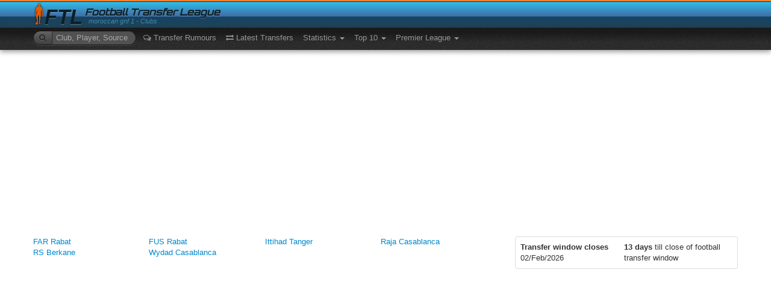

--- FILE ---
content_type: text/html; charset=utf-8
request_url: https://footballtransferleague.co.uk/sitemap/league/moroccan_gnf_1
body_size: 40536
content:
<!DOCTYPE html> <html xmlns:og="http://ogp.me/ns#" xmlns:fb="https://www.facebook.com/2008/fbml"> <head> <script type="text/javascript">
        WebFontConfig = {
            google: {
                families: ['Orbitron:500:latin'],
                text: 'Football Transfer League'
            }
        };
    </script> <meta charset="utf-8"/> <title>moroccan gnf 1 sitemap</title> <meta name="description"/> <meta name="keywords"/> <link rel="shortcut icon" type="image/x-icon" href='/Content/ico/favicon.ico'/> <meta name="viewport" content="width=device-width,initial-scale=1.0"/> <!--[if lt IE 9]><script src="/Bundles/Respond?v=VtpbdFdmxj8Uu9FfxxnKcsa4FDxFfcudgzAD2AIfQxs1" async></script><![endif]--> <style>.clearfix{*zoom:1}.clearfix:before,.clearfix:after{display:table;content:"";line-height:0}.clearfix:after{clear:both}.hide-text{font:0/0 a;color:transparent;text-shadow:none;background-color:transparent;border:0}.input-block-level{display:block;width:100%;min-height:28px;-webkit-box-sizing:border-box;-moz-box-sizing:border-box;box-sizing:border-box}article,aside,details,figcaption,figure,footer,header,hgroup,nav,section{display:block}audio,canvas,video{display:inline-block;*display:inline;*zoom:1}audio:not([controls]){display:none}html{font-size:100%;-webkit-text-size-adjust:100%;-ms-text-size-adjust:100%}a:focus{outline:thin dotted #333;outline:5px auto -webkit-focus-ring-color;outline-offset:-2px}a:hover,a:active{outline:0}sub,sup{position:relative;font-size:75%;line-height:0;vertical-align:baseline}sup{top:-.5em}sub{bottom:-.25em}img{max-width:100%;width:auto\9;height:auto;vertical-align:middle;border:0;-ms-interpolation-mode:bicubic}#map_canvas img,.google-maps img{max-width:none}button,input,select,textarea{margin:0;font-size:100%;vertical-align:middle}button,input{*overflow:visible;line-height:normal}button::-moz-focus-inner,input::-moz-focus-inner{padding:0;border:0}button,html input[type="button"],input[type="reset"],input[type="submit"]{-webkit-appearance:button;cursor:pointer}label,select,button,input[type="button"],input[type="reset"],input[type="submit"],input[type="radio"],input[type="checkbox"]{cursor:pointer}input[type="search"]{-webkit-box-sizing:content-box;-moz-box-sizing:content-box;box-sizing:content-box;-webkit-appearance:textfield}input[type="search"]::-webkit-search-decoration,input[type="search"]::-webkit-search-cancel-button{-webkit-appearance:none}textarea{overflow:auto;vertical-align:top}@media print{*{text-shadow:none!important;color:#000!important;background:transparent!important;box-shadow:none!important}a,a:visited{text-decoration:underline}a[href]:after{content:" (" attr(href) ")"}abbr[title]:after{content:" (" attr(title) ")"}.ir a:after,a[href^="javascript:"]:after,a[href^="#"]:after{content:""}pre,blockquote{border:1px solid #999;page-break-inside:avoid}thead{display:table-header-group}tr,img{page-break-inside:avoid}img{max-width:100%!important}@page{margin:.5cm}p,h2,h3{orphans:3;widows:3}h2,h3{page-break-after:avoid}}body{margin:0;font-family:"Helvetica Neue",Helvetica,Arial,sans-serif;font-size:13px;line-height:18px;color:#333;background-color:#fff}a{color:#08c;text-decoration:none}a:hover,a:focus{color:#005580;text-decoration:underline}.img-rounded{-webkit-border-radius:6px;-moz-border-radius:6px;border-radius:6px}.img-polaroid{padding:4px;background-color:#fff;border:1px solid #ccc;border:1px solid rgba(0,0,0,.2);-webkit-box-shadow:0 1px 3px rgba(0,0,0,.1);-moz-box-shadow:0 1px 3px rgba(0,0,0,.1);box-shadow:0 1px 3px rgba(0,0,0,.1)}.img-circle{-webkit-border-radius:500px;-moz-border-radius:500px;border-radius:500px}.row{margin-left:-20px;*zoom:1}.row:before,.row:after{display:table;content:"";line-height:0}.row:after{clear:both}[class*="span"]{float:left;min-height:1px;margin-left:20px}.container,.navbar-static-top .container,.navbar-fixed-top .container,.navbar-fixed-bottom .container{width:940px}.span12{width:940px}.span11{width:860px}.span10{width:780px}.span9{width:700px}.span8{width:620px}.span7{width:540px}.span6{width:460px}.span5{width:380px}.span4{width:300px}.span3{width:220px}.span2{width:140px}.span1{width:60px}.offset12{margin-left:980px}.offset11{margin-left:900px}.offset10{margin-left:820px}.offset9{margin-left:740px}.offset8{margin-left:660px}.offset7{margin-left:580px}.offset6{margin-left:500px}.offset5{margin-left:420px}.offset4{margin-left:340px}.offset3{margin-left:260px}.offset2{margin-left:180px}.offset1{margin-left:100px}.row-fluid{width:100%;*zoom:1}.row-fluid:before,.row-fluid:after{display:table;content:"";line-height:0}.row-fluid:after{clear:both}.row-fluid [class*="span"]{display:block;width:100%;min-height:28px;-webkit-box-sizing:border-box;-moz-box-sizing:border-box;box-sizing:border-box;float:left;margin-left:2.12765957%;*margin-left:2.07446809%}.row-fluid [class*="span"]:first-child{margin-left:0}.row-fluid .controls-row [class*="span"]+[class*="span"]{margin-left:2.12765957%}.row-fluid .span12{width:100%;*width:99.94680851%}.row-fluid .span11{width:91.4893617%;*width:91.43617021%}.row-fluid .span10{width:82.9787234%;*width:82.92553191%}.row-fluid .span9{width:74.46808511%;*width:74.41489362%}.row-fluid .span8{width:65.95744681%;*width:65.90425532%}.row-fluid .span7{width:57.44680851%;*width:57.39361702%}.row-fluid .span6{width:48.93617021%;*width:48.88297872%}.row-fluid .span5{width:40.42553191%;*width:40.37234043%}.row-fluid .span4{width:31.91489362%;*width:31.86170213%}.row-fluid .span3{width:23.40425532%;*width:23.35106383%}.row-fluid .span2{width:14.89361702%;*width:14.84042553%}.row-fluid .span1{width:6.38297872%;*width:6.32978723%}.row-fluid .offset12{margin-left:104.25531915%;*margin-left:104.14893617%}.row-fluid .offset12:first-child{margin-left:102.12765957%;*margin-left:102.0212766%}.row-fluid .offset11{margin-left:95.74468085%;*margin-left:95.63829787%}.row-fluid .offset11:first-child{margin-left:93.61702128%;*margin-left:93.5106383%}.row-fluid .offset10{margin-left:87.23404255%;*margin-left:87.12765957%}.row-fluid .offset10:first-child{margin-left:85.10638298%;*margin-left:85%}.row-fluid .offset9{margin-left:78.72340426%;*margin-left:78.61702128%}.row-fluid .offset9:first-child{margin-left:76.59574468%;*margin-left:76.4893617%}.row-fluid .offset8{margin-left:70.21276596%;*margin-left:70.10638298%}.row-fluid .offset8:first-child{margin-left:68.08510638%;*margin-left:67.9787234%}.row-fluid .offset7{margin-left:61.70212766%;*margin-left:61.59574468%}.row-fluid .offset7:first-child{margin-left:59.57446809%;*margin-left:59.46808511%}.row-fluid .offset6{margin-left:53.19148936%;*margin-left:53.08510638%}.row-fluid .offset6:first-child{margin-left:51.06382979%;*margin-left:50.95744681%}.row-fluid .offset5{margin-left:44.68085106%;*margin-left:44.57446809%}.row-fluid .offset5:first-child{margin-left:42.55319149%;*margin-left:42.44680851%}.row-fluid .offset4{margin-left:36.17021277%;*margin-left:36.06382979%}.row-fluid .offset4:first-child{margin-left:34.04255319%;*margin-left:33.93617021%}.row-fluid .offset3{margin-left:27.65957447%;*margin-left:27.55319149%}.row-fluid .offset3:first-child{margin-left:25.53191489%;*margin-left:25.42553191%}.row-fluid .offset2{margin-left:19.14893617%;*margin-left:19.04255319%}.row-fluid .offset2:first-child{margin-left:17.0212766%;*margin-left:16.91489362%}.row-fluid .offset1{margin-left:10.63829787%;*margin-left:10.53191489%}.row-fluid .offset1:first-child{margin-left:8.5106383%;*margin-left:8.40425532%}[class*="span"].hide,.row-fluid [class*="span"].hide{display:none}[class*="span"].pull-right,.row-fluid [class*="span"].pull-right{float:right}.container{margin-right:auto;margin-left:auto;*zoom:1}.container:before,.container:after{display:table;content:"";line-height:0}.container:after{clear:both}.container-fluid{padding-right:20px;padding-left:20px;*zoom:1}.container-fluid:before,.container-fluid:after{display:table;content:"";line-height:0}.container-fluid:after{clear:both}p{margin:0 0 9px}.lead{margin-bottom:18px;font-size:19.5px;font-weight:200;line-height:27px}small{font-size:85%}strong{font-weight:bold}em{font-style:italic}cite{font-style:normal}.muted{color:#999}a.muted:hover,a.muted:focus{color:gray}.text-warning{color:#c09853}a.text-warning:hover,a.text-warning:focus{color:#a47e3c}.text-error{color:#b94a48}a.text-error:hover,a.text-error:focus{color:#953b39}.text-info{color:#3a87ad}a.text-info:hover,a.text-info:focus{color:#2d6987}.text-success{color:#468847}a.text-success:hover,a.text-success:focus{color:#356635}.text-left{text-align:left}.text-right{text-align:right}.text-center{text-align:center}h1,h2,h3,h4,h5,h6{margin:9px 0;font-family:inherit;font-weight:bold;line-height:18px;color:inherit;text-rendering:optimizelegibility}h1 small,h2 small,h3 small,h4 small,h5 small,h6 small{font-weight:normal;line-height:1;color:#999}h1,h2,h3{line-height:36px}h1{font-size:35.75px}h2{font-size:29.25px}h3{font-size:22.75px}h4{font-size:16.25px}h5{font-size:13px}h6{font-size:11.05px}h1 small{font-size:22.75px}h2 small{font-size:16.25px}h3 small{font-size:13px}h4 small{font-size:13px}.page-header{padding-bottom:8px;margin:18px 0 27px;border-bottom:1px solid #eee}ul,ol{padding:0;margin:0 0 9px 25px}ul ul,ul ol,ol ol,ol ul{margin-bottom:0}li{line-height:18px}ul.unstyled,ol.unstyled{margin-left:0;list-style:none}ul.inline,ol.inline{margin-left:0;list-style:none}ul.inline>li,ol.inline>li{display:inline-block;*display:inline;*zoom:1;padding-left:5px;padding-right:5px}dl{margin-bottom:18px}dt,dd{line-height:18px}dt{font-weight:bold}dd{margin-left:9px}.dl-horizontal{*zoom:1}.dl-horizontal:before,.dl-horizontal:after{display:table;content:"";line-height:0}.dl-horizontal:after{clear:both}.dl-horizontal dt{float:left;width:160px;clear:left;text-align:right;overflow:hidden;text-overflow:ellipsis;white-space:nowrap}.dl-horizontal dd{margin-left:180px}hr{margin:18px 0;border:0;border-top:1px solid #eee;border-bottom:1px solid #fff}form{margin:0 0 18px}fieldset{padding:0;margin:0;border:0}legend{display:block;width:100%;padding:0;margin-bottom:18px;font-size:19.5px;line-height:36px;color:#333;border:0;border-bottom:1px solid #e5e5e5}legend small{font-size:13.5px;color:#999}label,input,button,select,textarea{font-size:13px;font-weight:normal;line-height:18px}input,button,select,textarea{font-family:"Helvetica Neue",Helvetica,Arial,sans-serif}label{display:block;margin-bottom:5px}select,textarea,input[type="text"],input[type="password"],input[type="datetime"],input[type="datetime-local"],input[type="date"],input[type="month"],input[type="time"],input[type="week"],input[type="number"],input[type="email"],input[type="url"],input[type="search"],input[type="tel"],input[type="color"],.uneditable-input{display:inline-block;height:18px;padding:4px 6px;margin-bottom:9px;font-size:13px;line-height:18px;color:#555;-webkit-border-radius:4px;-moz-border-radius:4px;border-radius:4px;vertical-align:middle}input,textarea,.uneditable-input{width:206px}textarea{height:auto}textarea,input[type="text"],input[type="password"],input[type="datetime"],input[type="datetime-local"],input[type="date"],input[type="month"],input[type="time"],input[type="week"],input[type="number"],input[type="email"],input[type="url"],input[type="search"],input[type="tel"],input[type="color"],.uneditable-input{background-color:#fff;border:1px solid #ccc;-webkit-box-shadow:inset 0 1px 1px rgba(0,0,0,.075);-moz-box-shadow:inset 0 1px 1px rgba(0,0,0,.075);box-shadow:inset 0 1px 1px rgba(0,0,0,.075);-webkit-transition:border linear .2s,box-shadow linear .2s;-moz-transition:border linear .2s,box-shadow linear .2s;-o-transition:border linear .2s,box-shadow linear .2s;transition:border linear .2s,box-shadow linear .2s}textarea:focus,input[type="text"]:focus,input[type="password"]:focus,input[type="datetime"]:focus,input[type="datetime-local"]:focus,input[type="date"]:focus,input[type="month"]:focus,input[type="time"]:focus,input[type="week"]:focus,input[type="number"]:focus,input[type="email"]:focus,input[type="url"]:focus,input[type="search"]:focus,input[type="tel"]:focus,input[type="color"]:focus,.uneditable-input:focus{border-color:rgba(82,168,236,.8);outline:0;outline:thin dotted \9;-webkit-box-shadow:inset 0 1px 1px rgba(0,0,0,.075),0 0 8px rgba(82,168,236,.6);-moz-box-shadow:inset 0 1px 1px rgba(0,0,0,.075),0 0 8px rgba(82,168,236,.6);box-shadow:inset 0 1px 1px rgba(0,0,0,.075),0 0 8px rgba(82,168,236,.6)}input[type="radio"],input[type="checkbox"]{margin:4px 0 0;*margin-top:0;margin-top:1px \9;line-height:normal}input[type="file"],input[type="image"],input[type="submit"],input[type="reset"],input[type="button"],input[type="radio"],input[type="checkbox"]{width:auto}select,input[type="file"]{height:28px;*margin-top:4px;line-height:28px}select{width:220px;border:1px solid #ccc;background-color:#fff}select[multiple],select[size]{height:auto}select:focus,input[type="file"]:focus,input[type="radio"]:focus,input[type="checkbox"]:focus{outline:thin dotted #333;outline:5px auto -webkit-focus-ring-color;outline-offset:-2px}.uneditable-input,.uneditable-textarea{color:#999;background-color:#fcfcfc;border-color:#ccc;-webkit-box-shadow:inset 0 1px 2px rgba(0,0,0,.025);-moz-box-shadow:inset 0 1px 2px rgba(0,0,0,.025);box-shadow:inset 0 1px 2px rgba(0,0,0,.025);cursor:not-allowed}.uneditable-input{overflow:hidden;white-space:nowrap}.uneditable-textarea{width:auto;height:auto}input:-moz-placeholder,textarea:-moz-placeholder{color:#999}input:-ms-input-placeholder,textarea:-ms-input-placeholder{color:#999}input::-webkit-input-placeholder,textarea::-webkit-input-placeholder{color:#999}.radio,.checkbox{min-height:18px;padding-left:20px}.radio input[type="radio"],.checkbox input[type="checkbox"]{float:left;margin-left:-20px}.controls>.radio:first-child,.controls>.checkbox:first-child{padding-top:5px}.radio.inline,.checkbox.inline{display:inline-block;padding-top:5px;margin-bottom:0;vertical-align:middle}.radio.inline+.radio.inline,.checkbox.inline+.checkbox.inline{margin-left:10px}.input-mini{width:60px}.input-small{width:90px}.input-medium{width:150px}.input-large{width:210px}.input-xlarge{width:270px}.input-xxlarge{width:530px}input[class*="span"],select[class*="span"],textarea[class*="span"],.uneditable-input[class*="span"],.row-fluid input[class*="span"],.row-fluid select[class*="span"],.row-fluid textarea[class*="span"],.row-fluid .uneditable-input[class*="span"]{float:none;margin-left:0}.input-append input[class*="span"],.input-append .uneditable-input[class*="span"],.input-prepend input[class*="span"],.input-prepend .uneditable-input[class*="span"],.row-fluid input[class*="span"],.row-fluid select[class*="span"],.row-fluid textarea[class*="span"],.row-fluid .uneditable-input[class*="span"],.row-fluid .input-prepend [class*="span"],.row-fluid .input-append [class*="span"]{display:inline-block}input,textarea,.uneditable-input{margin-left:0}.controls-row [class*="span"]+[class*="span"]{margin-left:20px}input.span12,textarea.span12,.uneditable-input.span12{width:926px}input.span11,textarea.span11,.uneditable-input.span11{width:846px}input.span10,textarea.span10,.uneditable-input.span10{width:766px}input.span9,textarea.span9,.uneditable-input.span9{width:686px}input.span8,textarea.span8,.uneditable-input.span8{width:606px}input.span7,textarea.span7,.uneditable-input.span7{width:526px}input.span6,textarea.span6,.uneditable-input.span6{width:446px}input.span5,textarea.span5,.uneditable-input.span5{width:366px}input.span4,textarea.span4,.uneditable-input.span4{width:286px}input.span3,textarea.span3,.uneditable-input.span3{width:206px}input.span2,textarea.span2,.uneditable-input.span2{width:126px}input.span1,textarea.span1,.uneditable-input.span1{width:46px}.controls-row{*zoom:1}.controls-row:before,.controls-row:after{display:table;content:"";line-height:0}.controls-row:after{clear:both}.controls-row [class*="span"],.row-fluid .controls-row [class*="span"]{float:left}.controls-row .checkbox[class*="span"],.controls-row .radio[class*="span"]{padding-top:5px}input[disabled],select[disabled],textarea[disabled],input[readonly],select[readonly],textarea[readonly]{cursor:not-allowed;background-color:#eee}input[type="radio"][disabled],input[type="checkbox"][disabled],input[type="radio"][readonly],input[type="checkbox"][readonly]{background-color:transparent}.control-group.warning .control-label,.control-group.warning .help-block,.control-group.warning .help-inline{color:#c09853}.control-group.warning .checkbox,.control-group.warning .radio,.control-group.warning input,.control-group.warning select,.control-group.warning textarea{color:#c09853}.control-group.warning input,.control-group.warning select,.control-group.warning textarea{border-color:#c09853;-webkit-box-shadow:inset 0 1px 1px rgba(0,0,0,.075);-moz-box-shadow:inset 0 1px 1px rgba(0,0,0,.075);box-shadow:inset 0 1px 1px rgba(0,0,0,.075)}.control-group.warning input:focus,.control-group.warning select:focus,.control-group.warning textarea:focus{border-color:#a47e3c;-webkit-box-shadow:inset 0 1px 1px rgba(0,0,0,.075),0 0 6px #dbc59e;-moz-box-shadow:inset 0 1px 1px rgba(0,0,0,.075),0 0 6px #dbc59e;box-shadow:inset 0 1px 1px rgba(0,0,0,.075),0 0 6px #dbc59e}.control-group.warning .input-prepend .add-on,.control-group.warning .input-append .add-on{color:#c09853;background-color:#fcf8e3;border-color:#c09853}.control-group.error .control-label,.control-group.error .help-block,.control-group.error .help-inline{color:#b94a48}.control-group.error .checkbox,.control-group.error .radio,.control-group.error input,.control-group.error select,.control-group.error textarea{color:#b94a48}.control-group.error input,.control-group.error select,.control-group.error textarea{border-color:#b94a48;-webkit-box-shadow:inset 0 1px 1px rgba(0,0,0,.075);-moz-box-shadow:inset 0 1px 1px rgba(0,0,0,.075);box-shadow:inset 0 1px 1px rgba(0,0,0,.075)}.control-group.error input:focus,.control-group.error select:focus,.control-group.error textarea:focus{border-color:#953b39;-webkit-box-shadow:inset 0 1px 1px rgba(0,0,0,.075),0 0 6px #d59392;-moz-box-shadow:inset 0 1px 1px rgba(0,0,0,.075),0 0 6px #d59392;box-shadow:inset 0 1px 1px rgba(0,0,0,.075),0 0 6px #d59392}.control-group.error .input-prepend .add-on,.control-group.error .input-append .add-on{color:#b94a48;background-color:#f2dede;border-color:#b94a48}.control-group.success .control-label,.control-group.success .help-block,.control-group.success .help-inline{color:#468847}.control-group.success .checkbox,.control-group.success .radio,.control-group.success input,.control-group.success select,.control-group.success textarea{color:#468847}.control-group.success input,.control-group.success select,.control-group.success textarea{border-color:#468847;-webkit-box-shadow:inset 0 1px 1px rgba(0,0,0,.075);-moz-box-shadow:inset 0 1px 1px rgba(0,0,0,.075);box-shadow:inset 0 1px 1px rgba(0,0,0,.075)}.control-group.success input:focus,.control-group.success select:focus,.control-group.success textarea:focus{border-color:#356635;-webkit-box-shadow:inset 0 1px 1px rgba(0,0,0,.075),0 0 6px #7aba7b;-moz-box-shadow:inset 0 1px 1px rgba(0,0,0,.075),0 0 6px #7aba7b;box-shadow:inset 0 1px 1px rgba(0,0,0,.075),0 0 6px #7aba7b}.control-group.success .input-prepend .add-on,.control-group.success .input-append .add-on{color:#468847;background-color:#dff0d8;border-color:#468847}.control-group.info .control-label,.control-group.info .help-block,.control-group.info .help-inline{color:#3a87ad}.control-group.info .checkbox,.control-group.info .radio,.control-group.info input,.control-group.info select,.control-group.info textarea{color:#3a87ad}.control-group.info input,.control-group.info select,.control-group.info textarea{border-color:#3a87ad;-webkit-box-shadow:inset 0 1px 1px rgba(0,0,0,.075);-moz-box-shadow:inset 0 1px 1px rgba(0,0,0,.075);box-shadow:inset 0 1px 1px rgba(0,0,0,.075)}.control-group.info input:focus,.control-group.info select:focus,.control-group.info textarea:focus{border-color:#2d6987;-webkit-box-shadow:inset 0 1px 1px rgba(0,0,0,.075),0 0 6px #7ab5d3;-moz-box-shadow:inset 0 1px 1px rgba(0,0,0,.075),0 0 6px #7ab5d3;box-shadow:inset 0 1px 1px rgba(0,0,0,.075),0 0 6px #7ab5d3}.control-group.info .input-prepend .add-on,.control-group.info .input-append .add-on{color:#3a87ad;background-color:#d9edf7;border-color:#3a87ad}input:focus:invalid,textarea:focus:invalid,select:focus:invalid{color:#b94a48;border-color:#ee5f5b}input:focus:invalid:focus,textarea:focus:invalid:focus,select:focus:invalid:focus{border-color:#e9322d;-webkit-box-shadow:0 0 6px #f8b9b7;-moz-box-shadow:0 0 6px #f8b9b7;box-shadow:0 0 6px #f8b9b7}.form-actions{padding:17px 20px 18px;margin-top:18px;margin-bottom:18px;background-color:#f5f5f5;border-top:1px solid #e5e5e5;*zoom:1}.form-actions:before,.form-actions:after{display:table;content:"";line-height:0}.form-actions:after{clear:both}.help-block,.help-inline{color:#595959}.help-block{display:block;margin-bottom:9px}.help-inline{display:inline-block;*display:inline;*zoom:1;vertical-align:middle;padding-left:5px}.input-append,.input-prepend{display:inline-block;margin-bottom:9px;vertical-align:middle;font-size:0;white-space:nowrap}.input-append input,.input-prepend input,.input-append select,.input-prepend select,.input-append .uneditable-input,.input-prepend .uneditable-input,.input-append .dropdown-menu,.input-prepend .dropdown-menu,.input-append .popover,.input-prepend .popover{font-size:13px}.input-append input,.input-prepend input,.input-append select,.input-prepend select,.input-append .uneditable-input,.input-prepend .uneditable-input{position:relative;margin-bottom:0;*margin-left:0;vertical-align:top;-webkit-border-radius:0 4px 4px 0;-moz-border-radius:0 4px 4px 0;border-radius:0 4px 4px 0}.input-append input:focus,.input-prepend input:focus,.input-append select:focus,.input-prepend select:focus,.input-append .uneditable-input:focus,.input-prepend .uneditable-input:focus{z-index:2}.input-append .add-on,.input-prepend .add-on{display:inline-block;width:auto;height:18px;min-width:16px;padding:4px 5px;font-size:13px;font-weight:normal;line-height:18px;text-align:center;text-shadow:0 1px 0 #fff;background-color:#eee;border:1px solid #ccc}.input-append .add-on,.input-prepend .add-on,.input-append .btn,.input-prepend .btn,.input-append .btn-group>.dropdown-toggle,.input-prepend .btn-group>.dropdown-toggle{vertical-align:top;-webkit-border-radius:0;-moz-border-radius:0;border-radius:0}.input-append .active,.input-prepend .active{background-color:#a9dba9;border-color:#46a546}.input-prepend .add-on,.input-prepend .btn{margin-right:-1px}.input-prepend .add-on:first-child,.input-prepend .btn:first-child{-webkit-border-radius:4px 0 0 4px;-moz-border-radius:4px 0 0 4px;border-radius:4px 0 0 4px}.input-append input,.input-append select,.input-append .uneditable-input{-webkit-border-radius:4px 0 0 4px;-moz-border-radius:4px 0 0 4px;border-radius:4px 0 0 4px}.input-append input+.btn-group .btn:last-child,.input-append select+.btn-group .btn:last-child,.input-append .uneditable-input+.btn-group .btn:last-child{-webkit-border-radius:0 4px 4px 0;-moz-border-radius:0 4px 4px 0;border-radius:0 4px 4px 0}.input-append .add-on,.input-append .btn,.input-append .btn-group{margin-left:-1px}.input-append .add-on:last-child,.input-append .btn:last-child,.input-append .btn-group:last-child>.dropdown-toggle{-webkit-border-radius:0 4px 4px 0;-moz-border-radius:0 4px 4px 0;border-radius:0 4px 4px 0}.input-prepend.input-append input,.input-prepend.input-append select,.input-prepend.input-append .uneditable-input{-webkit-border-radius:0;-moz-border-radius:0;border-radius:0}.input-prepend.input-append input+.btn-group .btn,.input-prepend.input-append select+.btn-group .btn,.input-prepend.input-append .uneditable-input+.btn-group .btn{-webkit-border-radius:0 4px 4px 0;-moz-border-radius:0 4px 4px 0;border-radius:0 4px 4px 0}.input-prepend.input-append .add-on:first-child,.input-prepend.input-append .btn:first-child{margin-right:-1px;-webkit-border-radius:4px 0 0 4px;-moz-border-radius:4px 0 0 4px;border-radius:4px 0 0 4px}.input-prepend.input-append .add-on:last-child,.input-prepend.input-append .btn:last-child{margin-left:-1px;-webkit-border-radius:0 4px 4px 0;-moz-border-radius:0 4px 4px 0;border-radius:0 4px 4px 0}.input-prepend.input-append .btn-group:first-child{margin-left:0}input.search-query{padding-right:14px;padding-right:4px \9;padding-left:14px;padding-left:4px \9;margin-bottom:0;-webkit-border-radius:15px;-moz-border-radius:15px;border-radius:15px}.form-search .input-append .search-query,.form-search .input-prepend .search-query{-webkit-border-radius:0;-moz-border-radius:0;border-radius:0}.form-search .input-append .search-query{-webkit-border-radius:14px 0 0 14px;-moz-border-radius:14px 0 0 14px;border-radius:14px 0 0 14px}.form-search .input-append .btn{-webkit-border-radius:0 14px 14px 0;-moz-border-radius:0 14px 14px 0;border-radius:0 14px 14px 0}.form-search .input-prepend .search-query{-webkit-border-radius:0 14px 14px 0;-moz-border-radius:0 14px 14px 0;border-radius:0 14px 14px 0}.form-search .input-prepend .btn{-webkit-border-radius:14px 0 0 14px;-moz-border-radius:14px 0 0 14px;border-radius:14px 0 0 14px}.form-search input,.form-inline input,.form-horizontal input,.form-search textarea,.form-inline textarea,.form-horizontal textarea,.form-search select,.form-inline select,.form-horizontal select,.form-search .help-inline,.form-inline .help-inline,.form-horizontal .help-inline,.form-search .uneditable-input,.form-inline .uneditable-input,.form-horizontal .uneditable-input,.form-search .input-prepend,.form-inline .input-prepend,.form-horizontal .input-prepend,.form-search .input-append,.form-inline .input-append,.form-horizontal .input-append{display:inline-block;*display:inline;*zoom:1;margin-bottom:0;vertical-align:middle}.form-search .hide,.form-inline .hide,.form-horizontal .hide{display:none}.form-search label,.form-inline label,.form-search .btn-group,.form-inline .btn-group{display:inline-block}.form-search .input-append,.form-inline .input-append,.form-search .input-prepend,.form-inline .input-prepend{margin-bottom:0}.form-search .radio,.form-search .checkbox,.form-inline .radio,.form-inline .checkbox{padding-left:0;margin-bottom:0;vertical-align:middle}.form-search .radio input[type="radio"],.form-search .checkbox input[type="checkbox"],.form-inline .radio input[type="radio"],.form-inline .checkbox input[type="checkbox"]{float:left;margin-right:3px;margin-left:0}.control-group{margin-bottom:9px}legend+.control-group{margin-top:18px;-webkit-margin-top-collapse:separate}.form-horizontal .control-group{margin-bottom:18px;*zoom:1}.form-horizontal .control-group:before,.form-horizontal .control-group:after{display:table;content:"";line-height:0}.form-horizontal .control-group:after{clear:both}.form-horizontal .control-label{float:left;width:160px;padding-top:5px;text-align:right}.form-horizontal .controls{*display:inline-block;*padding-left:20px;margin-left:180px;*margin-left:0}.form-horizontal .controls:first-child{*padding-left:180px}.form-horizontal .help-block{margin-bottom:0}.form-horizontal input+.help-block,.form-horizontal select+.help-block,.form-horizontal textarea+.help-block,.form-horizontal .uneditable-input+.help-block,.form-horizontal .input-prepend+.help-block,.form-horizontal .input-append+.help-block{margin-top:9px}.form-horizontal .form-actions{padding-left:180px}table{max-width:100%;background-color:transparent;border-collapse:collapse;border-spacing:0}.table{width:100%;margin-bottom:18px}.table th,.table td{padding:8px;line-height:18px;text-align:left;vertical-align:top;border-top:1px solid #ddd}.table th{font-weight:bold}.table thead th{vertical-align:bottom}.table caption+thead tr:first-child th,.table caption+thead tr:first-child td,.table colgroup+thead tr:first-child th,.table colgroup+thead tr:first-child td,.table thead:first-child tr:first-child th,.table thead:first-child tr:first-child td{border-top:0}.table tbody+tbody{border-top:2px solid #ddd}.table .table{background-color:#fff}.table-condensed th,.table-condensed td{padding:4px 5px}.table-bordered{border:1px solid #ddd;border-collapse:separate;*border-collapse:collapse;border-left:0;-webkit-border-radius:4px;-moz-border-radius:4px;border-radius:4px}.table-bordered th,.table-bordered td{border-left:1px solid #ddd}.table-bordered caption+thead tr:first-child th,.table-bordered caption+tbody tr:first-child th,.table-bordered caption+tbody tr:first-child td,.table-bordered colgroup+thead tr:first-child th,.table-bordered colgroup+tbody tr:first-child th,.table-bordered colgroup+tbody tr:first-child td,.table-bordered thead:first-child tr:first-child th,.table-bordered tbody:first-child tr:first-child th,.table-bordered tbody:first-child tr:first-child td{border-top:0}.table-bordered thead:first-child tr:first-child>th:first-child,.table-bordered tbody:first-child tr:first-child>td:first-child,.table-bordered tbody:first-child tr:first-child>th:first-child{-webkit-border-top-left-radius:4px;-moz-border-radius-topleft:4px;border-top-left-radius:4px}.table-bordered thead:first-child tr:first-child>th:last-child,.table-bordered tbody:first-child tr:first-child>td:last-child,.table-bordered tbody:first-child tr:first-child>th:last-child{-webkit-border-top-right-radius:4px;-moz-border-radius-topright:4px;border-top-right-radius:4px}.table-bordered thead:last-child tr:last-child>th:first-child,.table-bordered tbody:last-child tr:last-child>td:first-child,.table-bordered tbody:last-child tr:last-child>th:first-child,.table-bordered tfoot:last-child tr:last-child>td:first-child,.table-bordered tfoot:last-child tr:last-child>th:first-child{-webkit-border-bottom-left-radius:4px;-moz-border-radius-bottomleft:4px;border-bottom-left-radius:4px}.table-bordered thead:last-child tr:last-child>th:last-child,.table-bordered tbody:last-child tr:last-child>td:last-child,.table-bordered tbody:last-child tr:last-child>th:last-child,.table-bordered tfoot:last-child tr:last-child>td:last-child,.table-bordered tfoot:last-child tr:last-child>th:last-child{-webkit-border-bottom-right-radius:4px;-moz-border-radius-bottomright:4px;border-bottom-right-radius:4px}.table-bordered tfoot+tbody:last-child tr:last-child td:first-child{-webkit-border-bottom-left-radius:0;-moz-border-radius-bottomleft:0;border-bottom-left-radius:0}.table-bordered tfoot+tbody:last-child tr:last-child td:last-child{-webkit-border-bottom-right-radius:0;-moz-border-radius-bottomright:0;border-bottom-right-radius:0}.table-bordered caption+thead tr:first-child th:first-child,.table-bordered caption+tbody tr:first-child td:first-child,.table-bordered colgroup+thead tr:first-child th:first-child,.table-bordered colgroup+tbody tr:first-child td:first-child{-webkit-border-top-left-radius:4px;-moz-border-radius-topleft:4px;border-top-left-radius:4px}.table-bordered caption+thead tr:first-child th:last-child,.table-bordered caption+tbody tr:first-child td:last-child,.table-bordered colgroup+thead tr:first-child th:last-child,.table-bordered colgroup+tbody tr:first-child td:last-child{-webkit-border-top-right-radius:4px;-moz-border-radius-topright:4px;border-top-right-radius:4px}.table-striped tbody>tr:nth-child(odd)>td,.table-striped tbody>tr:nth-child(odd)>th{background-color:#f9f9f9}.table-hover tbody tr:hover>td,.table-hover tbody tr:hover>th{background-color:#f5f5f5}table td[class*="span"],table th[class*="span"],.row-fluid table td[class*="span"],.row-fluid table th[class*="span"]{display:table-cell;float:none;margin-left:0}.table td.span1,.table th.span1{float:none;width:44px;margin-left:0}.table td.span2,.table th.span2{float:none;width:124px;margin-left:0}.table td.span3,.table th.span3{float:none;width:204px;margin-left:0}.table td.span4,.table th.span4{float:none;width:284px;margin-left:0}.table td.span5,.table th.span5{float:none;width:364px;margin-left:0}.table td.span6,.table th.span6{float:none;width:444px;margin-left:0}.table td.span7,.table th.span7{float:none;width:524px;margin-left:0}.table td.span8,.table th.span8{float:none;width:604px;margin-left:0}.table td.span9,.table th.span9{float:none;width:684px;margin-left:0}.table td.span10,.table th.span10{float:none;width:764px;margin-left:0}.table td.span11,.table th.span11{float:none;width:844px;margin-left:0}.table td.span12,.table th.span12{float:none;width:924px;margin-left:0}.table tbody tr.success>td{background-color:#dff0d8}.table tbody tr.error>td{background-color:#f2dede}.table tbody tr.warning>td{background-color:#fcf8e3}.table tbody tr.info>td{background-color:#d9edf7}.table-hover tbody tr.success:hover>td{background-color:#d0e9c6}.table-hover tbody tr.error:hover>td{background-color:#ebcccc}.table-hover tbody tr.warning:hover>td{background-color:#faf2cc}.table-hover tbody tr.info:hover>td{background-color:#c4e3f3}@font-face{font-family:'FontAwesome';src:url('/content/font/fontawesome-webfont.eot?v=3.1.0');src:url('/content/font/fontawesome-webfont.eot?#iefix&v=3.1.0') format('embedded-opentype'),url('/content/font/fontawesome-webfont.woff?v=3.1.0') format('woff'),url('/content/font/fontawesome-webfont.ttf?v=3.1.0') format('truetype'),url('/content/font/fontawesome-webfont.svg#fontawesomeregular?v=3.1.0') format('svg');font-weight:normal;font-style:normal}[class^="icon-"],[class*=" icon-"]{font-family:FontAwesome;font-weight:normal;font-style:normal;text-decoration:inherit;-webkit-font-smoothing:antialiased;*margin-right:.3em}[class^="icon-"]:before,[class*=" icon-"]:before{text-decoration:inherit;display:inline-block;speak:none}.icon-large:before{vertical-align:-10%;font-size:1.33333333em}a [class^="icon-"],a [class*=" icon-"],a [class^="icon-"]:before,a [class*=" icon-"]:before{display:inline}[class^="icon-"].icon-fixed-width,[class*=" icon-"].icon-fixed-width{display:inline-block;width:1.28571429em;text-align:center}[class^="icon-"].icon-fixed-width.icon-large,[class*=" icon-"].icon-fixed-width.icon-large{width:1.57142857em}ul.icons-ul{list-style-type:none;text-indent:-.71428571em;margin-left:2.14285714em}ul.icons-ul>li .icon-li{width:.71428571em;display:inline-block;text-align:center}[class^="icon-"].hide,[class*=" icon-"].hide{display:none}.icon-muted{color:#eee}.icon-light{color:#fff}.icon-dark{color:#333}.icon-border{border:solid 1px #eee;padding:.2em .25em .15em;-webkit-border-radius:3px;-moz-border-radius:3px;border-radius:3px}.icon-2x{font-size:2em}.icon-2x.icon-border{border-width:2px;-webkit-border-radius:4px;-moz-border-radius:4px;border-radius:4px}.icon-3x{font-size:3em}.icon-3x.icon-border{border-width:3px;-webkit-border-radius:5px;-moz-border-radius:5px;border-radius:5px}.icon-4x{font-size:4em}.icon-4x.icon-border{border-width:4px;-webkit-border-radius:6px;-moz-border-radius:6px;border-radius:6px}.icon-5x{font-size:5em}.icon-5x.icon-border{border-width:5px;-webkit-border-radius:7px;-moz-border-radius:7px;border-radius:7px}.pull-right{float:right}.pull-left{float:left}[class^="icon-"].pull-left,[class*=" icon-"].pull-left{margin-right:.3em}[class^="icon-"].pull-right,[class*=" icon-"].pull-right{margin-left:.3em}[class^="icon-"],[class*=" icon-"]{display:inline;width:auto;height:auto;line-height:normal;vertical-align:baseline;background-image:none;background-position:0% 0%;background-repeat:repeat;margin-top:0}.icon-white,.nav-pills>.active>a>[class^="icon-"],.nav-pills>.active>a>[class*=" icon-"],.nav-list>.active>a>[class^="icon-"],.nav-list>.active>a>[class*=" icon-"],.navbar-inverse .nav>.active>a>[class^="icon-"],.navbar-inverse .nav>.active>a>[class*=" icon-"],.dropdown-menu>li>a:hover>[class^="icon-"],.dropdown-menu>li>a:hover>[class*=" icon-"],.dropdown-menu>.active>a>[class^="icon-"],.dropdown-menu>.active>a>[class*=" icon-"],.dropdown-submenu:hover>a>[class^="icon-"],.dropdown-submenu:hover>a>[class*=" icon-"]{background-image:none}.btn [class^="icon-"].icon-large,.nav [class^="icon-"].icon-large,.btn [class*=" icon-"].icon-large,.nav [class*=" icon-"].icon-large{line-height:.9em}.btn [class^="icon-"].icon-spin,.nav [class^="icon-"].icon-spin,.btn [class*=" icon-"].icon-spin,.nav [class*=" icon-"].icon-spin{display:inline-block}.nav-tabs [class^="icon-"],.nav-pills [class^="icon-"],.nav-tabs [class*=" icon-"],.nav-pills [class*=" icon-"],.nav-tabs [class^="icon-"].icon-large,.nav-pills [class^="icon-"].icon-large,.nav-tabs [class*=" icon-"].icon-large,.nav-pills [class*=" icon-"].icon-large{line-height:.9em}.btn [class^="icon-"].pull-left.icon-2x,.btn [class*=" icon-"].pull-left.icon-2x,.btn [class^="icon-"].pull-right.icon-2x,.btn [class*=" icon-"].pull-right.icon-2x{margin-top:.18em}.btn [class^="icon-"].icon-spin.icon-large,.btn [class*=" icon-"].icon-spin.icon-large{line-height:.8em}.btn.btn-small [class^="icon-"].pull-left.icon-2x,.btn.btn-small [class*=" icon-"].pull-left.icon-2x,.btn.btn-small [class^="icon-"].pull-right.icon-2x,.btn.btn-small [class*=" icon-"].pull-right.icon-2x{margin-top:.25em}.btn.btn-large [class^="icon-"],.btn.btn-large [class*=" icon-"]{margin-top:0}.btn.btn-large [class^="icon-"].pull-left.icon-2x,.btn.btn-large [class*=" icon-"].pull-left.icon-2x,.btn.btn-large [class^="icon-"].pull-right.icon-2x,.btn.btn-large [class*=" icon-"].pull-right.icon-2x{margin-top:.05em}.btn.btn-large [class^="icon-"].pull-left.icon-2x,.btn.btn-large [class*=" icon-"].pull-left.icon-2x{margin-right:.2em}.btn.btn-large [class^="icon-"].pull-right.icon-2x,.btn.btn-large [class*=" icon-"].pull-right.icon-2x{margin-left:.2em}.icon-stack{position:relative;display:inline-block;width:2em;height:2em;line-height:2em;vertical-align:-35%}.icon-stack [class^="icon-"],.icon-stack [class*=" icon-"]{display:block;text-align:center;position:absolute;width:100%;height:100%;font-size:1em;line-height:inherit;*line-height:2em}.icon-stack .icon-stack-base{font-size:2em;*line-height:1em}.icon-spin{display:inline-block;-moz-animation:spin 2s infinite linear;-o-animation:spin 2s infinite linear;-webkit-animation:spin 2s infinite linear;animation:spin 2s infinite linear}@-moz-keyframes spin{0%{-moz-transform:rotate(0deg)}100%{-moz-transform:rotate(359deg)}}@-webkit-keyframes spin{0%{-webkit-transform:rotate(0deg)}100%{-webkit-transform:rotate(359deg)}}@-o-keyframes spin{0%{-o-transform:rotate(0deg);}100%{-o-transform:rotate(359deg);}}@-ms-keyframes spin{0%{-ms-transform:rotate(0deg)}100%{-ms-transform:rotate(359deg)}}@keyframes spin{0%{transform:rotate(0deg)}100%{transform:rotate(359deg)}}.icon-rotate-90:before{-webkit-transform:rotate(90deg);-moz-transform:rotate(90deg);-ms-transform:rotate(90deg);-o-transform:rotate(90deg);transform:rotate(90deg);filter:progid:DXImageTransform.Microsoft.BasicImage(rotation=1)}.icon-rotate-180:before{-webkit-transform:rotate(180deg);-moz-transform:rotate(180deg);-ms-transform:rotate(180deg);-o-transform:rotate(180deg);transform:rotate(180deg);filter:progid:DXImageTransform.Microsoft.BasicImage(rotation=2)}.icon-rotate-270:before{-webkit-transform:rotate(270deg);-moz-transform:rotate(270deg);-ms-transform:rotate(270deg);-o-transform:rotate(270deg);transform:rotate(270deg);filter:progid:DXImageTransform.Microsoft.BasicImage(rotation=3)}.icon-flip-horizontal:before{-webkit-transform:scale(-1,1);-moz-transform:scale(-1,1);-ms-transform:scale(-1,1);-o-transform:scale(-1,1);transform:scale(-1,1)}.icon-flip-vertical:before{-webkit-transform:scale(1,-1);-moz-transform:scale(1,-1);-ms-transform:scale(1,-1);-o-transform:scale(1,-1);transform:scale(1,-1)}.icon-glass:before{content:""}.icon-music:before{content:""}.icon-search:before{content:""}.icon-envelope:before{content:""}.icon-heart:before{content:""}.icon-star:before{content:""}.icon-star-empty:before{content:""}.icon-user:before{content:""}.icon-film:before{content:""}.icon-th-large:before{content:""}.icon-th:before{content:""}.icon-th-list:before{content:""}.icon-ok:before{content:""}.icon-remove:before{content:""}.icon-zoom-in:before{content:""}.icon-zoom-out:before{content:""}.icon-off:before{content:""}.icon-signal:before{content:""}.icon-cog:before{content:""}.icon-trash:before{content:""}.icon-home:before{content:""}.icon-file:before{content:""}.icon-time:before{content:""}.icon-road:before{content:""}.icon-download-alt:before{content:""}.icon-download:before{content:""}.icon-upload:before{content:""}.icon-inbox:before{content:""}.icon-play-circle:before{content:""}.icon-repeat:before,.icon-rotate-right:before{content:""}.icon-refresh:before{content:""}.icon-list-alt:before{content:""}.icon-lock:before{content:""}.icon-flag:before{content:""}.icon-headphones:before{content:""}.icon-volume-off:before{content:""}.icon-volume-down:before{content:""}.icon-volume-up:before{content:""}.icon-qrcode:before{content:""}.icon-barcode:before{content:""}.icon-tag:before{content:""}.icon-tags:before{content:""}.icon-book:before{content:""}.icon-bookmark:before{content:""}.icon-print:before{content:""}.icon-camera:before{content:""}.icon-font:before{content:""}.icon-bold:before{content:""}.icon-italic:before{content:""}.icon-text-height:before{content:""}.icon-text-width:before{content:""}.icon-align-left:before{content:""}.icon-align-center:before{content:""}.icon-align-right:before{content:""}.icon-align-justify:before{content:""}.icon-list:before{content:""}.icon-indent-left:before{content:""}.icon-indent-right:before{content:""}.icon-facetime-video:before{content:""}.icon-picture:before{content:""}.icon-pencil:before{content:""}.icon-map-marker:before{content:""}.icon-adjust:before{content:""}.icon-tint:before{content:""}.icon-edit:before{content:""}.icon-share:before{content:""}.icon-check:before{content:""}.icon-move:before{content:""}.icon-step-backward:before{content:""}.icon-fast-backward:before{content:""}.icon-backward:before{content:""}.icon-play:before{content:""}.icon-pause:before{content:""}.icon-stop:before{content:""}.icon-forward:before{content:""}.icon-fast-forward:before{content:""}.icon-step-forward:before{content:""}.icon-eject:before{content:""}.icon-chevron-left:before{content:""}.icon-chevron-right:before{content:""}.icon-plus-sign:before{content:""}.icon-minus-sign:before{content:""}.icon-remove-sign:before{content:""}.icon-ok-sign:before{content:""}.icon-question-sign:before{content:""}.icon-info-sign:before{content:""}.icon-screenshot:before{content:""}.icon-remove-circle:before{content:""}.icon-ok-circle:before{content:""}.icon-ban-circle:before{content:""}.icon-arrow-left:before{content:""}.icon-arrow-right:before{content:""}.icon-arrow-up:before{content:""}.icon-arrow-down:before{content:""}.icon-share-alt:before,.icon-mail-forward:before{content:""}.icon-resize-full:before{content:""}.icon-resize-small:before{content:""}.icon-plus:before{content:""}.icon-minus:before{content:""}.icon-asterisk:before{content:""}.icon-exclamation-sign:before{content:""}.icon-gift:before{content:""}.icon-leaf:before{content:""}.icon-fire:before{content:""}.icon-eye-open:before{content:""}.icon-eye-close:before{content:""}.icon-warning-sign:before{content:""}.icon-plane:before{content:""}.icon-calendar:before{content:""}.icon-random:before{content:""}.icon-comment:before{content:""}.icon-magnet:before{content:""}.icon-chevron-up:before{content:""}.icon-chevron-down:before{content:""}.icon-retweet:before{content:""}.icon-shopping-cart:before{content:""}.icon-folder-close:before{content:""}.icon-folder-open:before{content:""}.icon-resize-vertical:before{content:""}.icon-resize-horizontal:before{content:""}.icon-bar-chart:before{content:""}.icon-twitter-sign:before{content:""}.icon-facebook-sign:before{content:""}.icon-camera-retro:before{content:""}.icon-key:before{content:""}.icon-cogs:before{content:""}.icon-comments:before{content:""}.icon-thumbs-up:before{content:""}.icon-thumbs-down:before{content:""}.icon-star-half:before{content:""}.icon-heart-empty:before{content:""}.icon-signout:before{content:""}.icon-linkedin-sign:before{content:""}.icon-pushpin:before{content:""}.icon-external-link:before{content:""}.icon-signin:before{content:""}.icon-trophy:before{content:""}.icon-github-sign:before{content:""}.icon-upload-alt:before{content:""}.icon-lemon:before{content:""}.icon-phone:before{content:""}.icon-check-empty:before{content:""}.icon-bookmark-empty:before{content:""}.icon-phone-sign:before{content:""}.icon-twitter:before{content:""}.icon-facebook:before{content:""}.icon-github:before{content:""}.icon-unlock:before{content:""}.icon-credit-card:before{content:""}.icon-rss:before{content:""}.icon-hdd:before{content:""}.icon-bullhorn:before{content:""}.icon-bell:before{content:""}.icon-certificate:before{content:""}.icon-hand-right:before{content:""}.icon-hand-left:before{content:""}.icon-hand-up:before{content:""}.icon-hand-down:before{content:""}.icon-circle-arrow-left:before{content:""}.icon-circle-arrow-right:before{content:""}.icon-circle-arrow-up:before{content:""}.icon-circle-arrow-down:before{content:""}.icon-globe:before{content:""}.icon-wrench:before{content:""}.icon-tasks:before{content:""}.icon-filter:before{content:""}.icon-briefcase:before{content:""}.icon-fullscreen:before{content:""}.icon-group:before{content:""}.icon-link:before{content:""}.icon-cloud:before{content:""}.icon-beaker:before{content:""}.icon-cut:before{content:""}.icon-copy:before{content:""}.icon-paper-clip:before{content:""}.icon-save:before{content:""}.icon-sign-blank:before{content:""}.icon-reorder:before{content:""}.icon-list-ul:before{content:""}.icon-list-ol:before{content:""}.icon-strikethrough:before{content:""}.icon-underline:before{content:""}.icon-table:before{content:""}.icon-magic:before{content:""}.icon-truck:before{content:""}.icon-pinterest:before{content:""}.icon-pinterest-sign:before{content:""}.icon-google-plus-sign:before{content:""}.icon-google-plus:before{content:""}.icon-money:before{content:""}.icon-caret-down:before{content:""}.icon-caret-up:before{content:""}.icon-caret-left:before{content:""}.icon-caret-right:before{content:""}.icon-columns:before{content:""}.icon-sort:before{content:""}.icon-sort-down:before{content:""}.icon-sort-up:before{content:""}.icon-envelope-alt:before{content:""}.icon-linkedin:before{content:""}.icon-undo:before,.icon-rotate-left:before{content:""}.icon-legal:before{content:""}.icon-dashboard:before{content:""}.icon-comment-alt:before{content:""}.icon-comments-alt:before{content:""}.icon-bolt:before{content:""}.icon-sitemap:before{content:""}.icon-umbrella:before{content:""}.icon-paste:before{content:""}.icon-lightbulb:before{content:""}.icon-exchange:before{content:""}.icon-cloud-download:before{content:""}.icon-cloud-upload:before{content:""}.icon-user-md:before{content:""}.icon-stethoscope:before{content:""}.icon-suitcase:before{content:""}.icon-bell-alt:before{content:""}.icon-coffee:before{content:""}.icon-food:before{content:""}.icon-file-alt:before{content:""}.icon-building:before{content:""}.icon-hospital:before{content:""}.icon-ambulance:before{content:""}.icon-medkit:before{content:""}.icon-fighter-jet:before{content:""}.icon-beer:before{content:""}.icon-h-sign:before{content:""}.icon-plus-sign-alt:before{content:""}.icon-double-angle-left:before{content:""}.icon-double-angle-right:before{content:""}.icon-double-angle-up:before{content:""}.icon-double-angle-down:before{content:""}.icon-angle-left:before{content:""}.icon-angle-right:before{content:""}.icon-angle-up:before{content:""}.icon-angle-down:before{content:""}.icon-desktop:before{content:""}.icon-laptop:before{content:""}.icon-tablet:before{content:""}.icon-mobile-phone:before{content:""}.icon-circle-blank:before{content:""}.icon-quote-left:before{content:""}.icon-quote-right:before{content:""}.icon-spinner:before{content:""}.icon-circle:before{content:""}.icon-reply:before,.icon-mail-reply:before{content:""}.icon-folder-close-alt:before{content:""}.icon-folder-open-alt:before{content:""}.icon-expand-alt:before{content:""}.icon-collapse-alt:before{content:""}.icon-smile:before{content:""}.icon-frown:before{content:""}.icon-meh:before{content:""}.icon-gamepad:before{content:""}.icon-keyboard:before{content:""}.icon-flag-alt:before{content:""}.icon-flag-checkered:before{content:""}.icon-terminal:before{content:""}.icon-code:before{content:""}.icon-reply-all:before{content:""}.icon-mail-reply-all:before{content:""}.icon-star-half-full:before,.icon-star-half-empty:before{content:""}.icon-location-arrow:before{content:""}.icon-crop:before{content:""}.icon-code-fork:before{content:""}.icon-unlink:before{content:""}.icon-question:before{content:""}.icon-info:before{content:""}.icon-exclamation:before{content:""}.icon-superscript:before{content:""}.icon-subscript:before{content:""}.icon-eraser:before{content:""}.icon-puzzle-piece:before{content:""}.icon-microphone:before{content:""}.icon-microphone-off:before{content:""}.icon-shield:before{content:""}.icon-calendar-empty:before{content:""}.icon-fire-extinguisher:before{content:""}.icon-rocket:before{content:""}.icon-maxcdn:before{content:""}.icon-chevron-sign-left:before{content:""}.icon-chevron-sign-right:before{content:""}.icon-chevron-sign-up:before{content:""}.icon-chevron-sign-down:before{content:""}.icon-html5:before{content:""}.icon-css3:before{content:""}.icon-anchor:before{content:""}.icon-unlock-alt:before{content:""}.icon-bullseye:before{content:""}.icon-ellipsis-horizontal:before{content:""}.icon-ellipsis-vertical:before{content:""}.icon-rss-sign:before{content:""}.icon-play-sign:before{content:""}.icon-ticket:before{content:""}.icon-minus-sign-alt:before{content:""}.icon-check-minus:before{content:""}.icon-level-up:before{content:""}.icon-level-down:before{content:""}.icon-check-sign:before{content:""}.icon-edit-sign:before{content:""}.icon-external-link-sign:before{content:""}.icon-share-sign:before{content:""}.dropup,.dropdown{position:relative}.dropdown-toggle{*margin-bottom:-3px}.dropdown-toggle:active,.open .dropdown-toggle{outline:0}.caret{display:inline-block;width:0;height:0;vertical-align:top;border-top:4px solid #000;border-right:4px solid transparent;border-left:4px solid transparent;content:""}.dropdown .caret{margin-top:8px;margin-left:2px}.dropdown-menu{position:absolute;top:100%;left:0;z-index:1000;display:none;float:left;min-width:160px;padding:5px 0;margin:2px 0 0;list-style:none;background-color:#222;border:1px solid #ccc;border:1px solid rgba(0,0,0,.2);*border-right-width:2px;*border-bottom-width:2px;-webkit-border-radius:6px;-moz-border-radius:6px;border-radius:6px;-webkit-box-shadow:0 5px 10px rgba(0,0,0,.2);-moz-box-shadow:0 5px 10px rgba(0,0,0,.2);box-shadow:0 5px 10px rgba(0,0,0,.2);-webkit-background-clip:padding-box;-moz-background-clip:padding;background-clip:padding-box}.dropdown-menu.pull-right{right:0;left:auto}.dropdown-menu .divider{*width:100%;height:1px;margin:8px 1px;*margin:-5px 0 5px;overflow:hidden;background-color:#e5e5e5;border-bottom:1px solid #fff}.dropdown-menu>li>a{display:block;padding:3px 20px;clear:both;font-weight:normal;line-height:18px;color:#aaa;white-space:nowrap}.dropdown-menu>li>a:hover,.dropdown-menu>li>a:focus,.dropdown-submenu:hover>a,.dropdown-submenu:focus>a{text-decoration:none;color:#fff;background-color:#ee8e06;background-image:-moz-linear-gradient(top,#f89406,#df8505);background-image:-webkit-gradient(linear,0 0,0 100%,from(#f89406),to(#df8505));background-image:-webkit-linear-gradient(top,#f89406,#df8505);background-image:-o-linear-gradient(top,#f89406,#df8505);background-image:linear-gradient(to bottom,#f89406,#df8505);background-repeat:repeat-x;filter:progid:DXImageTransform.Microsoft.gradient(startColorstr='#fff89406',endColorstr='#ffdf8505',GradientType=0)}.dropdown-menu>.active>a,.dropdown-menu>.active>a:hover,.dropdown-menu>.active>a:focus{color:#fff;text-decoration:none;outline:0;background-color:#ee8e06;background-image:-moz-linear-gradient(top,#f89406,#df8505);background-image:-webkit-gradient(linear,0 0,0 100%,from(#f89406),to(#df8505));background-image:-webkit-linear-gradient(top,#f89406,#df8505);background-image:-o-linear-gradient(top,#f89406,#df8505);background-image:linear-gradient(to bottom,#f89406,#df8505);background-repeat:repeat-x;filter:progid:DXImageTransform.Microsoft.gradient(startColorstr='#fff89406',endColorstr='#ffdf8505',GradientType=0)}.dropdown-menu>.disabled>a,.dropdown-menu>.disabled>a:hover,.dropdown-menu>.disabled>a:focus{color:#999}.dropdown-menu>.disabled>a:hover,.dropdown-menu>.disabled>a:focus{text-decoration:none;background-color:transparent;background-image:none;filter:progid:DXImageTransform.Microsoft.gradient(enabled=false);cursor:default}.open{*z-index:1000}.open>.dropdown-menu{display:block}.pull-right>.dropdown-menu{right:0;left:auto}.dropup .caret,.navbar-fixed-bottom .dropdown .caret{border-top:0;border-bottom:4px solid #000;content:""}.dropup .dropdown-menu,.navbar-fixed-bottom .dropdown .dropdown-menu{top:auto;bottom:100%;margin-bottom:1px}.dropdown-submenu{position:relative}.dropdown-submenu>.dropdown-menu{top:0;left:100%;margin-top:-6px;margin-left:-1px;-webkit-border-radius:0 6px 6px 6px;-moz-border-radius:0 6px 6px 6px;border-radius:0 6px 6px 6px}.dropdown-submenu:hover>.dropdown-menu{display:block}.dropup .dropdown-submenu>.dropdown-menu{top:auto;bottom:0;margin-top:0;margin-bottom:-2px;-webkit-border-radius:5px 5px 5px 0;-moz-border-radius:5px 5px 5px 0;border-radius:5px 5px 5px 0}.dropdown-submenu>a:after{display:block;content:" ";float:right;width:0;height:0;border-color:transparent;border-style:solid;border-width:5px 0 5px 5px;border-left-color:#000;margin-top:5px;margin-right:-10px}.dropdown-submenu:hover>a:after{border-left-color:#fff}.dropdown-submenu.pull-left{float:none}.dropdown-submenu.pull-left>.dropdown-menu{left:-100%;margin-left:10px;-webkit-border-radius:6px 0 6px 6px;-moz-border-radius:6px 0 6px 6px;border-radius:6px 0 6px 6px}.dropdown .dropdown-menu .nav-header{padding-left:20px;padding-right:20px}.typeahead{z-index:1051;margin-top:2px;-webkit-border-radius:4px;-moz-border-radius:4px;border-radius:4px}.fade{opacity:0;-webkit-transition:opacity .15s linear;-moz-transition:opacity .15s linear;-o-transition:opacity .15s linear;transition:opacity .15s linear}.fade.in{opacity:1}.collapse{position:relative;height:0;overflow:hidden;-webkit-transition:height .35s ease;-moz-transition:height .35s ease;-o-transition:height .35s ease;transition:height .35s ease}.collapse.in{height:auto}.close{float:right;font-size:20px;font-weight:bold;line-height:18px;color:#000;text-shadow:0 1px 0 #fff;opacity:.2;filter:alpha(opacity=20)}.close:hover,.close:focus{color:#000;text-decoration:none;cursor:pointer;opacity:.4;filter:alpha(opacity=40)}button.close{padding:0;cursor:pointer;background:transparent;border:0;-webkit-appearance:none}.btn{display:inline-block;*display:inline;*zoom:1;padding:4px 12px;margin-bottom:0;font-size:13px;line-height:18px;text-align:center;vertical-align:middle;cursor:pointer;color:#333;text-shadow:0 1px 1px rgba(255,255,255,.75);background-color:#f5f5f5;background-image:-moz-linear-gradient(top,#fff,#e6e6e6);background-image:-webkit-gradient(linear,0 0,0 100%,from(#fff),to(#e6e6e6));background-image:-webkit-linear-gradient(top,#fff,#e6e6e6);background-image:-o-linear-gradient(top,#fff,#e6e6e6);background-image:linear-gradient(to bottom,#fff,#e6e6e6);background-repeat:repeat-x;filter:progid:DXImageTransform.Microsoft.gradient(startColorstr='#ffffffff',endColorstr='#ffe6e6e6',GradientType=0);border-color:#e6e6e6 #e6e6e6 #bfbfbf;border-color:rgba(0,0,0,.1) rgba(0,0,0,.1) rgba(0,0,0,.25);*background-color:#e6e6e6;filter:progid:DXImageTransform.Microsoft.gradient(enabled=false);border:1px solid #ccc;*border:0;border-bottom-color:#b3b3b3;-webkit-border-radius:4px;-moz-border-radius:4px;border-radius:4px;*margin-left:.3em;-webkit-box-shadow:inset 0 1px 0 rgba(255,255,255,.2),0 1px 2px rgba(0,0,0,.05);-moz-box-shadow:inset 0 1px 0 rgba(255,255,255,.2),0 1px 2px rgba(0,0,0,.05);box-shadow:inset 0 1px 0 rgba(255,255,255,.2),0 1px 2px rgba(0,0,0,.05)}.btn:hover,.btn:focus,.btn:active,.btn.active,.btn.disabled,.btn[disabled]{color:#333;background-color:#e6e6e6;*background-color:#d9d9d9}.btn:active,.btn.active{background-color:#ccc \9}.btn:first-child{*margin-left:0}.btn:hover,.btn:focus{color:#333;text-decoration:none;background-position:0 -15px;-webkit-transition:background-position .1s linear;-moz-transition:background-position .1s linear;-o-transition:background-position .1s linear;transition:background-position .1s linear}.btn:focus{outline:thin dotted #333;outline:5px auto -webkit-focus-ring-color;outline-offset:-2px}.btn.active,.btn:active{background-image:none;outline:0;-webkit-box-shadow:inset 0 2px 4px rgba(0,0,0,.15),0 1px 2px rgba(0,0,0,.05);-moz-box-shadow:inset 0 2px 4px rgba(0,0,0,.15),0 1px 2px rgba(0,0,0,.05);box-shadow:inset 0 2px 4px rgba(0,0,0,.15),0 1px 2px rgba(0,0,0,.05)}.btn.disabled,.btn[disabled]{cursor:default;background-image:none;opacity:.65;filter:alpha(opacity=65);-webkit-box-shadow:none;-moz-box-shadow:none;box-shadow:none}.btn-large{padding:11px 19px;font-size:16.25px;-webkit-border-radius:6px;-moz-border-radius:6px;border-radius:6px}.btn-large [class^="icon-"],.btn-large [class*=" icon-"]{margin-top:4px}.btn-small{padding:2px 10px;font-size:11.05px;-webkit-border-radius:3px;-moz-border-radius:3px;border-radius:3px}.btn-small [class^="icon-"],.btn-small [class*=" icon-"]{margin-top:0}.btn-mini [class^="icon-"],.btn-mini [class*=" icon-"]{margin-top:-1px}.btn-mini{padding:0 6px;font-size:9.75px;-webkit-border-radius:3px;-moz-border-radius:3px;border-radius:3px}.btn-block{display:block;width:100%;padding-left:0;padding-right:0;-webkit-box-sizing:border-box;-moz-box-sizing:border-box;box-sizing:border-box}.btn-block+.btn-block{margin-top:5px}input[type="submit"].btn-block,input[type="reset"].btn-block,input[type="button"].btn-block{width:100%}.btn-primary.active,.btn-warning.active,.btn-danger.active,.btn-success.active,.btn-info.active,.btn-inverse.active{color:rgba(255,255,255,.75)}.btn-primary{color:#fff;text-shadow:0 -1px 0 rgba(0,0,0,.25);background-color:#006dcc;background-image:-moz-linear-gradient(top,#08c,#04c);background-image:-webkit-gradient(linear,0 0,0 100%,from(#08c),to(#04c));background-image:-webkit-linear-gradient(top,#08c,#04c);background-image:-o-linear-gradient(top,#08c,#04c);background-image:linear-gradient(to bottom,#08c,#04c);background-repeat:repeat-x;filter:progid:DXImageTransform.Microsoft.gradient(startColorstr='#ff0088cc',endColorstr='#ff0044cc',GradientType=0);border-color:#04c #04c #002a80;border-color:rgba(0,0,0,.1) rgba(0,0,0,.1) rgba(0,0,0,.25);*background-color:#04c;filter:progid:DXImageTransform.Microsoft.gradient(enabled=false)}.btn-primary:hover,.btn-primary:focus,.btn-primary:active,.btn-primary.active,.btn-primary.disabled,.btn-primary[disabled]{color:#fff;background-color:#04c;*background-color:#003bb3}.btn-primary:active,.btn-primary.active{background-color:#039 \9}.btn-warning{color:#fff;text-shadow:0 -1px 0 rgba(0,0,0,.25);background-color:#faa732;background-image:-moz-linear-gradient(top,#fbb450,#f89406);background-image:-webkit-gradient(linear,0 0,0 100%,from(#fbb450),to(#f89406));background-image:-webkit-linear-gradient(top,#fbb450,#f89406);background-image:-o-linear-gradient(top,#fbb450,#f89406);background-image:linear-gradient(to bottom,#fbb450,#f89406);background-repeat:repeat-x;filter:progid:DXImageTransform.Microsoft.gradient(startColorstr='#fffbb450',endColorstr='#fff89406',GradientType=0);border-color:#f89406 #f89406 #ad6704;border-color:rgba(0,0,0,.1) rgba(0,0,0,.1) rgba(0,0,0,.25);*background-color:#f89406;filter:progid:DXImageTransform.Microsoft.gradient(enabled=false)}.btn-warning:hover,.btn-warning:focus,.btn-warning:active,.btn-warning.active,.btn-warning.disabled,.btn-warning[disabled]{color:#fff;background-color:#f89406;*background-color:#df8505}.btn-warning:active,.btn-warning.active{background-color:#c67605 \9}.btn-danger{color:#fff;text-shadow:0 -1px 0 rgba(0,0,0,.25);background-color:#da4f49;background-image:-moz-linear-gradient(top,#ee5f5b,#bd362f);background-image:-webkit-gradient(linear,0 0,0 100%,from(#ee5f5b),to(#bd362f));background-image:-webkit-linear-gradient(top,#ee5f5b,#bd362f);background-image:-o-linear-gradient(top,#ee5f5b,#bd362f);background-image:linear-gradient(to bottom,#ee5f5b,#bd362f);background-repeat:repeat-x;filter:progid:DXImageTransform.Microsoft.gradient(startColorstr='#ffee5f5b',endColorstr='#ffbd362f',GradientType=0);border-color:#bd362f #bd362f #802420;border-color:rgba(0,0,0,.1) rgba(0,0,0,.1) rgba(0,0,0,.25);*background-color:#bd362f;filter:progid:DXImageTransform.Microsoft.gradient(enabled=false)}.btn-danger:hover,.btn-danger:focus,.btn-danger:active,.btn-danger.active,.btn-danger.disabled,.btn-danger[disabled]{color:#fff;background-color:#bd362f;*background-color:#a9302a}.btn-danger:active,.btn-danger.active{background-color:#942a25 \9}.btn-success{color:#fff;text-shadow:0 -1px 0 rgba(0,0,0,.25);background-color:#5bb75b;background-image:-moz-linear-gradient(top,#62c462,#51a351);background-image:-webkit-gradient(linear,0 0,0 100%,from(#62c462),to(#51a351));background-image:-webkit-linear-gradient(top,#62c462,#51a351);background-image:-o-linear-gradient(top,#62c462,#51a351);background-image:linear-gradient(to bottom,#62c462,#51a351);background-repeat:repeat-x;filter:progid:DXImageTransform.Microsoft.gradient(startColorstr='#ff62c462',endColorstr='#ff51a351',GradientType=0);border-color:#51a351 #51a351 #387038;border-color:rgba(0,0,0,.1) rgba(0,0,0,.1) rgba(0,0,0,.25);*background-color:#51a351;filter:progid:DXImageTransform.Microsoft.gradient(enabled=false)}.btn-success:hover,.btn-success:focus,.btn-success:active,.btn-success.active,.btn-success.disabled,.btn-success[disabled]{color:#fff;background-color:#51a351;*background-color:#499249}.btn-success:active,.btn-success.active{background-color:#408140 \9}.btn-info{color:#fff;text-shadow:0 -1px 0 rgba(0,0,0,.25);background-color:#49afcd;background-image:-moz-linear-gradient(top,#5bc0de,#2f96b4);background-image:-webkit-gradient(linear,0 0,0 100%,from(#5bc0de),to(#2f96b4));background-image:-webkit-linear-gradient(top,#5bc0de,#2f96b4);background-image:-o-linear-gradient(top,#5bc0de,#2f96b4);background-image:linear-gradient(to bottom,#5bc0de,#2f96b4);background-repeat:repeat-x;filter:progid:DXImageTransform.Microsoft.gradient(startColorstr='#ff5bc0de',endColorstr='#ff2f96b4',GradientType=0);border-color:#2f96b4 #2f96b4 #1f6377;border-color:rgba(0,0,0,.1) rgba(0,0,0,.1) rgba(0,0,0,.25);*background-color:#2f96b4;filter:progid:DXImageTransform.Microsoft.gradient(enabled=false)}.btn-info:hover,.btn-info:focus,.btn-info:active,.btn-info.active,.btn-info.disabled,.btn-info[disabled]{color:#fff;background-color:#2f96b4;*background-color:#2a85a0}.btn-info:active,.btn-info.active{background-color:#24748c \9}.btn-inverse{color:#fff;text-shadow:0 -1px 0 rgba(0,0,0,.25);background-color:#363636;background-image:-moz-linear-gradient(top,#444,#222);background-image:-webkit-gradient(linear,0 0,0 100%,from(#444),to(#222));background-image:-webkit-linear-gradient(top,#444,#222);background-image:-o-linear-gradient(top,#444,#222);background-image:linear-gradient(to bottom,#444,#222);background-repeat:repeat-x;filter:progid:DXImageTransform.Microsoft.gradient(startColorstr='#ff444444',endColorstr='#ff222222',GradientType=0);border-color:#222 #222 #000;border-color:rgba(0,0,0,.1) rgba(0,0,0,.1) rgba(0,0,0,.25);*background-color:#222;filter:progid:DXImageTransform.Microsoft.gradient(enabled=false)}.btn-inverse:hover,.btn-inverse:focus,.btn-inverse:active,.btn-inverse.active,.btn-inverse.disabled,.btn-inverse[disabled]{color:#fff;background-color:#222;*background-color:#151515}.btn-inverse:active,.btn-inverse.active{background-color:#080808 \9}button.btn,input[type="submit"].btn{*padding-top:3px;*padding-bottom:3px}button.btn::-moz-focus-inner,input[type="submit"].btn::-moz-focus-inner{padding:0;border:0}button.btn.btn-large,input[type="submit"].btn.btn-large{*padding-top:7px;*padding-bottom:7px}button.btn.btn-small,input[type="submit"].btn.btn-small{*padding-top:3px;*padding-bottom:3px}button.btn.btn-mini,input[type="submit"].btn.btn-mini{*padding-top:1px;*padding-bottom:1px}.btn-link,.btn-link:active,.btn-link[disabled]{background-color:transparent;background-image:none;-webkit-box-shadow:none;-moz-box-shadow:none;box-shadow:none}.btn-link{border-color:transparent;cursor:pointer;color:#08c;-webkit-border-radius:0;-moz-border-radius:0;border-radius:0}.btn-link:hover,.btn-link:focus{color:#005580;text-decoration:underline;background-color:transparent}.btn-link[disabled]:hover,.btn-link[disabled]:focus{color:#333;text-decoration:none}.alert{padding:8px 35px 8px 14px;margin-bottom:18px;text-shadow:0 1px 0 rgba(255,255,255,.5);background-color:#fcf8e3;border:1px solid #fbeed5;-webkit-border-radius:4px;-moz-border-radius:4px;border-radius:4px}.alert,.alert h4{color:#c09853}.alert h4{margin:0}.alert .close{position:relative;top:-2px;right:-21px;line-height:18px}.alert-success{background-color:#dff0d8;border-color:#d6e9c6;color:#468847}.alert-success h4{color:#468847}.alert-danger,.alert-error{background-color:#f2dede;border-color:#eed3d7;color:#b94a48}.alert-danger h4,.alert-error h4{color:#b94a48}.alert-info{background-color:#d9edf7;border-color:#bce8f1;color:#3a87ad}.alert-info h4{color:#3a87ad}.alert-block{padding-top:14px;padding-bottom:14px}.alert-block>p,.alert-block>ul{margin-bottom:0}.alert-block p+p{margin-top:5px}.nav{margin-left:0;margin-bottom:18px;list-style:none}.nav>li>a{display:block}.nav>li>a:hover,.nav>li>a:focus{text-decoration:none;background-color:#eee}.nav>li>a>img{max-width:none}.nav>.pull-right{float:right}.nav-header{display:block;padding:3px 15px;font-size:11px;font-weight:bold;line-height:18px;color:#999;text-shadow:0 1px 0 rgba(255,255,255,.5);text-transform:uppercase}.nav li+.nav-header{margin-top:9px}.nav-list{padding-left:15px;padding-right:15px;margin-bottom:0}.nav-list>li>a,.nav-list .nav-header{margin-left:-15px;margin-right:-15px;text-shadow:0 1px 0 rgba(255,255,255,.5)}.nav-list>li>a{padding:3px 15px}.nav-list>.active>a,.nav-list>.active>a:hover,.nav-list>.active>a:focus{color:#fff;text-shadow:0 -1px 0 rgba(0,0,0,.2);background-color:#08c}.nav-list [class^="icon-"],.nav-list [class*=" icon-"]{margin-right:2px}.nav-list .divider{*width:100%;height:1px;margin:8px 1px;*margin:-5px 0 5px;overflow:hidden;background-color:#e5e5e5;border-bottom:1px solid #fff}.nav-tabs,.nav-pills{*zoom:1}.nav-tabs:before,.nav-pills:before,.nav-tabs:after,.nav-pills:after{display:table;content:"";line-height:0}.nav-tabs:after,.nav-pills:after{clear:both}.nav-tabs>li,.nav-pills>li{float:left}.nav-tabs>li>a,.nav-pills>li>a{padding-right:12px;padding-left:12px;margin-right:2px;line-height:14px}.nav-tabs{border-bottom:1px solid #ddd}.nav-tabs>li{margin-bottom:-1px}.nav-tabs>li>a{padding-top:8px;padding-bottom:8px;line-height:18px;border:1px solid transparent;-webkit-border-radius:4px 4px 0 0;-moz-border-radius:4px 4px 0 0;border-radius:4px 4px 0 0}.nav-tabs>li>a:hover,.nav-tabs>li>a:focus{border-color:#eee #eee #ddd}.nav-tabs>.active>a,.nav-tabs>.active>a:hover,.nav-tabs>.active>a:focus{color:#555;background-color:#fff;border:1px solid #ddd;border-bottom-color:transparent;cursor:default}.nav-pills>li>a{padding-top:8px;padding-bottom:8px;margin-top:2px;margin-bottom:2px;-webkit-border-radius:5px;-moz-border-radius:5px;border-radius:5px}.nav-pills>.active>a,.nav-pills>.active>a:hover,.nav-pills>.active>a:focus{color:#fff;background-color:#08c}.nav-stacked>li{float:none}.nav-stacked>li>a{margin-right:0}.nav-tabs.nav-stacked{border-bottom:0}.nav-tabs.nav-stacked>li>a{border:1px solid #ddd;-webkit-border-radius:0;-moz-border-radius:0;border-radius:0}.nav-tabs.nav-stacked>li:first-child>a{-webkit-border-top-right-radius:4px;-moz-border-radius-topright:4px;border-top-right-radius:4px;-webkit-border-top-left-radius:4px;-moz-border-radius-topleft:4px;border-top-left-radius:4px}.nav-tabs.nav-stacked>li:last-child>a{-webkit-border-bottom-right-radius:4px;-moz-border-radius-bottomright:4px;border-bottom-right-radius:4px;-webkit-border-bottom-left-radius:4px;-moz-border-radius-bottomleft:4px;border-bottom-left-radius:4px}.nav-tabs.nav-stacked>li>a:hover,.nav-tabs.nav-stacked>li>a:focus{border-color:#ddd;z-index:2}.nav-pills.nav-stacked>li>a{margin-bottom:3px}.nav-pills.nav-stacked>li:last-child>a{margin-bottom:1px}.nav-tabs .dropdown-menu{-webkit-border-radius:0 0 6px 6px;-moz-border-radius:0 0 6px 6px;border-radius:0 0 6px 6px}.nav-pills .dropdown-menu{-webkit-border-radius:6px;-moz-border-radius:6px;border-radius:6px}.nav .dropdown-toggle .caret{border-top-color:#08c;border-bottom-color:#08c;margin-top:6px}.nav .dropdown-toggle:hover .caret,.nav .dropdown-toggle:focus .caret{border-top-color:#005580;border-bottom-color:#005580}.nav-tabs .dropdown-toggle .caret{margin-top:8px}.nav .active .dropdown-toggle .caret{border-top-color:#fff;border-bottom-color:#fff}.nav-tabs .active .dropdown-toggle .caret{border-top-color:#555;border-bottom-color:#555}.nav>.dropdown.active>a:hover,.nav>.dropdown.active>a:focus{cursor:pointer}.nav-tabs .open .dropdown-toggle,.nav-pills .open .dropdown-toggle,.nav>li.dropdown.open.active>a:hover,.nav>li.dropdown.open.active>a:focus{color:#fff;background-color:#999;border-color:#999}.nav li.dropdown.open .caret,.nav li.dropdown.open.active .caret,.nav li.dropdown.open a:hover .caret,.nav li.dropdown.open a:focus .caret{border-top-color:#fff;border-bottom-color:#fff;opacity:1;filter:alpha(opacity=100)}.tabs-stacked .open>a:hover,.tabs-stacked .open>a:focus{border-color:#999}.tabbable{*zoom:1}.tabbable:before,.tabbable:after{display:table;content:"";line-height:0}.tabbable:after{clear:both}.tab-content{overflow:auto}.tabs-below>.nav-tabs,.tabs-right>.nav-tabs,.tabs-left>.nav-tabs{border-bottom:0}.tab-content>.tab-pane,.pill-content>.pill-pane{display:none}.tab-content>.active,.pill-content>.active{display:block}.tabs-below>.nav-tabs{border-top:1px solid #ddd}.tabs-below>.nav-tabs>li{margin-top:-1px;margin-bottom:0}.tabs-below>.nav-tabs>li>a{-webkit-border-radius:0 0 4px 4px;-moz-border-radius:0 0 4px 4px;border-radius:0 0 4px 4px}.tabs-below>.nav-tabs>li>a:hover,.tabs-below>.nav-tabs>li>a:focus{border-bottom-color:transparent;border-top-color:#ddd}.tabs-below>.nav-tabs>.active>a,.tabs-below>.nav-tabs>.active>a:hover,.tabs-below>.nav-tabs>.active>a:focus{border-color:transparent #ddd #ddd #ddd}.tabs-left>.nav-tabs>li,.tabs-right>.nav-tabs>li{float:none}.tabs-left>.nav-tabs>li>a,.tabs-right>.nav-tabs>li>a{min-width:74px;margin-right:0;margin-bottom:3px}.tabs-left>.nav-tabs{float:left;margin-right:19px;border-right:1px solid #ddd}.tabs-left>.nav-tabs>li>a{margin-right:-1px;-webkit-border-radius:4px 0 0 4px;-moz-border-radius:4px 0 0 4px;border-radius:4px 0 0 4px}.tabs-left>.nav-tabs>li>a:hover,.tabs-left>.nav-tabs>li>a:focus{border-color:#eee #ddd #eee #eee}.tabs-left>.nav-tabs .active>a,.tabs-left>.nav-tabs .active>a:hover,.tabs-left>.nav-tabs .active>a:focus{border-color:#ddd transparent #ddd #ddd;*border-right-color:#fff}.tabs-right>.nav-tabs{float:right;margin-left:19px;border-left:1px solid #ddd}.tabs-right>.nav-tabs>li>a{margin-left:-1px;-webkit-border-radius:0 4px 4px 0;-moz-border-radius:0 4px 4px 0;border-radius:0 4px 4px 0}.tabs-right>.nav-tabs>li>a:hover,.tabs-right>.nav-tabs>li>a:focus{border-color:#eee #eee #eee #ddd}.tabs-right>.nav-tabs .active>a,.tabs-right>.nav-tabs .active>a:hover,.tabs-right>.nav-tabs .active>a:focus{border-color:#ddd #ddd #ddd transparent;*border-left-color:#fff}.nav>.disabled>a{color:#999}.nav>.disabled>a:hover,.nav>.disabled>a:focus{text-decoration:none;background-color:transparent;cursor:default}.navbar{overflow:visible;margin-bottom:18px;*position:relative;*z-index:2}.navbar-inner{min-height:40px;padding-left:20px;padding-right:20px;background-color:#fafafa;background-image:-moz-linear-gradient(top,#fff,#f2f2f2);background-image:-webkit-gradient(linear,0 0,0 100%,from(#fff),to(#f2f2f2));background-image:-webkit-linear-gradient(top,#fff,#f2f2f2);background-image:-o-linear-gradient(top,#fff,#f2f2f2);background-image:linear-gradient(to bottom,#fff,#f2f2f2);background-repeat:repeat-x;filter:progid:DXImageTransform.Microsoft.gradient(startColorstr='#ffffffff',endColorstr='#fff2f2f2',GradientType=0);border:1px solid #d4d4d4;-webkit-border-radius:4px;-moz-border-radius:4px;border-radius:4px;-webkit-box-shadow:0 1px 4px rgba(0,0,0,.065);-moz-box-shadow:0 1px 4px rgba(0,0,0,.065);box-shadow:0 1px 4px rgba(0,0,0,.065);*zoom:1}.navbar-inner:before,.navbar-inner:after{display:table;content:"";line-height:0}.navbar-inner:after{clear:both}.navbar .container{width:auto}.nav-collapse.collapse{height:auto;overflow:visible}.navbar .brand{float:left;display:block;padding:11px 20px 11px;margin-left:-20px;font-size:20px;font-weight:200;color:#777;text-shadow:0 1px 0 #fff}.navbar .brand:hover,.navbar .brand:focus{text-decoration:none}.navbar-text{margin-bottom:0;line-height:40px;color:#777}.navbar-link{color:#777}.navbar-link:hover,.navbar-link:focus{color:#333}.navbar .divider-vertical{height:40px;margin:0 9px;border-left:1px solid #f2f2f2;border-right:1px solid #fff}.navbar .btn,.navbar .btn-group{margin-top:5px}.navbar .btn-group .btn,.navbar .input-prepend .btn,.navbar .input-append .btn,.navbar .input-prepend .btn-group,.navbar .input-append .btn-group{margin-top:0}.navbar-form{margin-bottom:0;*zoom:1}.navbar-form:before,.navbar-form:after{display:table;content:"";line-height:0}.navbar-form:after{clear:both}.navbar-form input,.navbar-form select,.navbar-form .radio,.navbar-form .checkbox{margin-top:5px}.navbar-form input,.navbar-form select,.navbar-form .btn{display:inline-block;margin-bottom:0}.navbar-form input[type="image"],.navbar-form input[type="checkbox"],.navbar-form input[type="radio"]{margin-top:3px}.navbar-form .input-append,.navbar-form .input-prepend{margin-top:5px;white-space:nowrap}.navbar-form .input-append input,.navbar-form .input-prepend input{margin-top:0}.navbar-search{position:relative;float:left;margin-top:5px;margin-bottom:0}.navbar-search .search-query{margin-bottom:0;padding:4px 14px;font-family:"Helvetica Neue",Helvetica,Arial,sans-serif;font-size:13px;font-weight:normal;line-height:1;-webkit-border-radius:15px;-moz-border-radius:15px;border-radius:15px}.navbar-static-top{position:static;margin-bottom:0}.navbar-static-top .navbar-inner{-webkit-border-radius:0;-moz-border-radius:0;border-radius:0}.navbar-fixed-top,.navbar-fixed-bottom{position:fixed;right:0;left:0;z-index:1030;margin-bottom:0}.navbar-fixed-top .navbar-inner,.navbar-static-top .navbar-inner{border-width:0 0 1px}.navbar-fixed-bottom .navbar-inner{border-width:1px 0 0}.navbar-fixed-top .navbar-inner,.navbar-fixed-bottom .navbar-inner{padding-left:0;padding-right:0;-webkit-border-radius:0;-moz-border-radius:0;border-radius:0}.navbar-static-top .container,.navbar-fixed-top .container,.navbar-fixed-bottom .container{width:940px}.navbar-fixed-top{top:0}.navbar-fixed-top .navbar-inner,.navbar-static-top .navbar-inner{-webkit-box-shadow:0 1px 10px rgba(0,0,0,.1);-moz-box-shadow:0 1px 10px rgba(0,0,0,.1);box-shadow:0 1px 10px rgba(0,0,0,.1)}.navbar-fixed-bottom{bottom:0}.navbar-fixed-bottom .navbar-inner{-webkit-box-shadow:0 -1px 10px rgba(0,0,0,.1);-moz-box-shadow:0 -1px 10px rgba(0,0,0,.1);box-shadow:0 -1px 10px rgba(0,0,0,.1)}.navbar .nav{position:relative;left:0;display:block;float:left;margin:0 10px 0 0}.navbar .nav.pull-right{float:right;margin-right:0}.navbar .nav>li{float:left}.navbar .nav>li>a{float:none;padding:11px 15px 11px;color:#777;text-decoration:none;text-shadow:0 1px 0 #fff}.navbar .nav .dropdown-toggle .caret{margin-top:8px}.navbar .nav>li>a:focus,.navbar .nav>li>a:hover{background-color:transparent;color:#333;text-decoration:none}.navbar .nav>.active>a,.navbar .nav>.active>a:hover,.navbar .nav>.active>a:focus{color:#555;text-decoration:none;background-color:#e5e5e5;-webkit-box-shadow:inset 0 3px 8px rgba(0,0,0,.125);-moz-box-shadow:inset 0 3px 8px rgba(0,0,0,.125);box-shadow:inset 0 3px 8px rgba(0,0,0,.125)}.navbar .btn-navbar{display:none;float:right;padding:7px 10px;margin-left:5px;margin-right:5px;color:#fff;text-shadow:0 -1px 0 rgba(0,0,0,.25);background-color:#ededed;background-image:-moz-linear-gradient(top,#f2f2f2,#e5e5e5);background-image:-webkit-gradient(linear,0 0,0 100%,from(#f2f2f2),to(#e5e5e5));background-image:-webkit-linear-gradient(top,#f2f2f2,#e5e5e5);background-image:-o-linear-gradient(top,#f2f2f2,#e5e5e5);background-image:linear-gradient(to bottom,#f2f2f2,#e5e5e5);background-repeat:repeat-x;filter:progid:DXImageTransform.Microsoft.gradient(startColorstr='#fff2f2f2',endColorstr='#ffe5e5e5',GradientType=0);border-color:#e5e5e5 #e5e5e5 #bfbfbf;border-color:rgba(0,0,0,.1) rgba(0,0,0,.1) rgba(0,0,0,.25);*background-color:#e5e5e5;filter:progid:DXImageTransform.Microsoft.gradient(enabled=false);-webkit-box-shadow:inset 0 1px 0 rgba(255,255,255,.1),0 1px 0 rgba(255,255,255,.075);-moz-box-shadow:inset 0 1px 0 rgba(255,255,255,.1),0 1px 0 rgba(255,255,255,.075);box-shadow:inset 0 1px 0 rgba(255,255,255,.1),0 1px 0 rgba(255,255,255,.075)}.navbar .btn-navbar:hover,.navbar .btn-navbar:focus,.navbar .btn-navbar:active,.navbar .btn-navbar.active,.navbar .btn-navbar.disabled,.navbar .btn-navbar[disabled]{color:#fff;background-color:#e5e5e5;*background-color:#d9d9d9}.navbar .btn-navbar:active,.navbar .btn-navbar.active{background-color:#ccc \9}.navbar .btn-navbar .icon-bar{display:block;width:18px;height:2px;background-color:#f5f5f5;-webkit-border-radius:1px;-moz-border-radius:1px;border-radius:1px;-webkit-box-shadow:0 1px 0 rgba(0,0,0,.25);-moz-box-shadow:0 1px 0 rgba(0,0,0,.25);box-shadow:0 1px 0 rgba(0,0,0,.25)}.btn-navbar .icon-bar+.icon-bar{margin-top:3px}.navbar .nav>li>.dropdown-menu:before{content:'';display:inline-block;border-left:7px solid transparent;border-right:7px solid transparent;border-bottom:7px solid #ccc;border-bottom-color:rgba(0,0,0,.2);position:absolute;top:-7px;left:9px}.navbar .nav>li>.dropdown-menu:after{content:'';display:inline-block;border-left:6px solid transparent;border-right:6px solid transparent;border-bottom:6px solid #222;position:absolute;top:-6px;left:10px}.navbar-fixed-bottom .nav>li>.dropdown-menu:before{border-top:7px solid #ccc;border-top-color:rgba(0,0,0,.2);border-bottom:0;bottom:-7px;top:auto}.navbar-fixed-bottom .nav>li>.dropdown-menu:after{border-top:6px solid #222;border-bottom:0;bottom:-6px;top:auto}.navbar .nav li.dropdown>a:hover .caret,.navbar .nav li.dropdown>a:focus .caret{border-top-color:#333;border-bottom-color:#333}.navbar .nav li.dropdown.open>.dropdown-toggle,.navbar .nav li.dropdown.active>.dropdown-toggle,.navbar .nav li.dropdown.open.active>.dropdown-toggle{background-color:#e5e5e5;color:#555}.navbar .nav li.dropdown>.dropdown-toggle .caret{border-top-color:#777;border-bottom-color:#777}.navbar .nav li.dropdown.open>.dropdown-toggle .caret,.navbar .nav li.dropdown.active>.dropdown-toggle .caret,.navbar .nav li.dropdown.open.active>.dropdown-toggle .caret{border-top-color:#555;border-bottom-color:#555}.navbar .pull-right>li>.dropdown-menu,.navbar .nav>li>.dropdown-menu.pull-right{left:auto;right:0}.navbar .pull-right>li>.dropdown-menu:before,.navbar .nav>li>.dropdown-menu.pull-right:before{left:auto;right:12px}.navbar .pull-right>li>.dropdown-menu:after,.navbar .nav>li>.dropdown-menu.pull-right:after{left:auto;right:13px}.navbar .pull-right>li>.dropdown-menu .dropdown-menu,.navbar .nav>li>.dropdown-menu.pull-right .dropdown-menu{left:auto;right:100%;margin-left:0;margin-right:-1px;-webkit-border-radius:6px 0 6px 6px;-moz-border-radius:6px 0 6px 6px;border-radius:6px 0 6px 6px}.navbar-inverse .navbar-inner{background-color:#1b1b1b;background-image:-moz-linear-gradient(top,#222,#111);background-image:-webkit-gradient(linear,0 0,0 100%,from(#222),to(#111));background-image:-webkit-linear-gradient(top,#222,#111);background-image:-o-linear-gradient(top,#222,#111);background-image:linear-gradient(to bottom,#222,#111);background-repeat:repeat-x;filter:progid:DXImageTransform.Microsoft.gradient(startColorstr='#ff222222',endColorstr='#ff111111',GradientType=0);border-color:#252525}.navbar-inverse .brand,.navbar-inverse .nav>li>a{color:#999;text-shadow:0 -1px 0 rgba(0,0,0,.25)}.navbar-inverse .brand:hover,.navbar-inverse .nav>li>a:hover,.navbar-inverse .brand:focus,.navbar-inverse .nav>li>a:focus{color:#fff}.navbar-inverse .brand{color:#999}.navbar-inverse .navbar-text{color:#999}.navbar-inverse .nav>li>a:focus,.navbar-inverse .nav>li>a:hover{background-color:transparent;color:#fff}.navbar-inverse .nav .active>a,.navbar-inverse .nav .active>a:hover,.navbar-inverse .nav .active>a:focus{color:#fff;background-color:#111}.navbar-inverse .navbar-link{color:#999}.navbar-inverse .navbar-link:hover,.navbar-inverse .navbar-link:focus{color:#fff}.navbar-inverse .divider-vertical{border-left-color:#111;border-right-color:#222}.navbar-inverse .nav li.dropdown.open>.dropdown-toggle,.navbar-inverse .nav li.dropdown.active>.dropdown-toggle,.navbar-inverse .nav li.dropdown.open.active>.dropdown-toggle{background-color:#111;color:#fff}.navbar-inverse .nav li.dropdown>a:hover .caret,.navbar-inverse .nav li.dropdown>a:focus .caret{border-top-color:#fff;border-bottom-color:#fff}.navbar-inverse .nav li.dropdown>.dropdown-toggle .caret{border-top-color:#999;border-bottom-color:#999}.navbar-inverse .nav li.dropdown.open>.dropdown-toggle .caret,.navbar-inverse .nav li.dropdown.active>.dropdown-toggle .caret,.navbar-inverse .nav li.dropdown.open.active>.dropdown-toggle .caret{border-top-color:#fff;border-bottom-color:#fff}.navbar-inverse .navbar-search .search-query{color:#fff;background-color:#515151;border-color:#111;-webkit-box-shadow:inset 0 1px 2px rgba(0,0,0,.1),0 1px 0 rgba(255,255,255,.15);-moz-box-shadow:inset 0 1px 2px rgba(0,0,0,.1),0 1px 0 rgba(255,255,255,.15);box-shadow:inset 0 1px 2px rgba(0,0,0,.1),0 1px 0 rgba(255,255,255,.15);-webkit-transition:none;-moz-transition:none;-o-transition:none;transition:none}.navbar-inverse .navbar-search .search-query:-moz-placeholder{color:#aaa}.navbar-inverse .navbar-search .search-query:-ms-input-placeholder{color:#aaa}.navbar-inverse .navbar-search .search-query::-webkit-input-placeholder{color:#aaa}.navbar-inverse .navbar-search .search-query:focus,.navbar-inverse .navbar-search .search-query.focused{padding:5px 15px;color:#333;text-shadow:0 1px 0 #fff;background-color:#eee;-webkit-box-shadow:0 0 3px rgba(0,0,0,.15);-moz-box-shadow:0 0 3px rgba(0,0,0,.15);box-shadow:0 0 3px rgba(0,0,0,.15);outline:0}.navbar-inverse .btn-navbar{color:#fff;text-shadow:0 -1px 0 rgba(0,0,0,.25);background-color:#0e0e0e;background-image:-moz-linear-gradient(top,#151515,#040404);background-image:-webkit-gradient(linear,0 0,0 100%,from(#151515),to(#040404));background-image:-webkit-linear-gradient(top,#151515,#040404);background-image:-o-linear-gradient(top,#151515,#040404);background-image:linear-gradient(to bottom,#151515,#040404);background-repeat:repeat-x;filter:progid:DXImageTransform.Microsoft.gradient(startColorstr='#ff151515',endColorstr='#ff040404',GradientType=0);border-color:#040404 #040404 #000;border-color:rgba(0,0,0,.1) rgba(0,0,0,.1) rgba(0,0,0,.25);*background-color:#040404;filter:progid:DXImageTransform.Microsoft.gradient(enabled=false)}.navbar-inverse .btn-navbar:hover,.navbar-inverse .btn-navbar:focus,.navbar-inverse .btn-navbar:active,.navbar-inverse .btn-navbar.active,.navbar-inverse .btn-navbar.disabled,.navbar-inverse .btn-navbar[disabled]{color:#fff;background-color:#040404;*background-color:#000}.navbar-inverse .btn-navbar:active,.navbar-inverse .btn-navbar.active{background-color:#000 \9}.pagination{margin:18px 0}.pagination ul{display:inline-block;*display:inline;*zoom:1;margin-left:0;margin-bottom:0;-webkit-border-radius:4px;-moz-border-radius:4px;border-radius:4px;-webkit-box-shadow:0 1px 2px rgba(0,0,0,.05);-moz-box-shadow:0 1px 2px rgba(0,0,0,.05);box-shadow:0 1px 2px rgba(0,0,0,.05)}.pagination ul>li{display:inline}.pagination ul>li>a,.pagination ul>li>span{float:left;padding:4px 12px;line-height:18px;text-decoration:none;background-color:#fff;border:1px solid #ddd;border-left-width:0}.pagination ul>li>a:hover,.pagination ul>li>a:focus,.pagination ul>.active>a,.pagination ul>.active>span{background-color:#f5f5f5}.pagination ul>.active>a,.pagination ul>.active>span{color:#999;cursor:default}.pagination ul>.disabled>span,.pagination ul>.disabled>a,.pagination ul>.disabled>a:hover,.pagination ul>.disabled>a:focus{color:#999;background-color:transparent;cursor:default}.pagination ul>li:first-child>a,.pagination ul>li:first-child>span{border-left-width:1px;-webkit-border-top-left-radius:4px;-moz-border-radius-topleft:4px;border-top-left-radius:4px;-webkit-border-bottom-left-radius:4px;-moz-border-radius-bottomleft:4px;border-bottom-left-radius:4px}.pagination ul>li:last-child>a,.pagination ul>li:last-child>span{-webkit-border-top-right-radius:4px;-moz-border-radius-topright:4px;border-top-right-radius:4px;-webkit-border-bottom-right-radius:4px;-moz-border-radius-bottomright:4px;border-bottom-right-radius:4px}.pagination-centered{text-align:center}.pagination-right{text-align:right}.pagination-large ul>li>a,.pagination-large ul>li>span{padding:11px 19px;font-size:16.25px}.pagination-large ul>li:first-child>a,.pagination-large ul>li:first-child>span{-webkit-border-top-left-radius:6px;-moz-border-radius-topleft:6px;border-top-left-radius:6px;-webkit-border-bottom-left-radius:6px;-moz-border-radius-bottomleft:6px;border-bottom-left-radius:6px}.pagination-large ul>li:last-child>a,.pagination-large ul>li:last-child>span{-webkit-border-top-right-radius:6px;-moz-border-radius-topright:6px;border-top-right-radius:6px;-webkit-border-bottom-right-radius:6px;-moz-border-radius-bottomright:6px;border-bottom-right-radius:6px}.pagination-mini ul>li:first-child>a,.pagination-small ul>li:first-child>a,.pagination-mini ul>li:first-child>span,.pagination-small ul>li:first-child>span{-webkit-border-top-left-radius:3px;-moz-border-radius-topleft:3px;border-top-left-radius:3px;-webkit-border-bottom-left-radius:3px;-moz-border-radius-bottomleft:3px;border-bottom-left-radius:3px}.pagination-mini ul>li:last-child>a,.pagination-small ul>li:last-child>a,.pagination-mini ul>li:last-child>span,.pagination-small ul>li:last-child>span{-webkit-border-top-right-radius:3px;-moz-border-radius-topright:3px;border-top-right-radius:3px;-webkit-border-bottom-right-radius:3px;-moz-border-radius-bottomright:3px;border-bottom-right-radius:3px}.pagination-small ul>li>a,.pagination-small ul>li>span{padding:2px 10px;font-size:11.05px}.pagination-mini ul>li>a,.pagination-mini ul>li>span{padding:0 6px;font-size:9.75px}.pager{margin:18px 0;list-style:none;text-align:center;*zoom:1}.pager:before,.pager:after{display:table;content:"";line-height:0}.pager:after{clear:both}.pager li{display:inline}.pager li>a,.pager li>span{display:inline-block;padding:5px 14px;background-color:#fff;border:1px solid #ddd;-webkit-border-radius:15px;-moz-border-radius:15px;border-radius:15px}.pager li>a:hover,.pager li>a:focus{text-decoration:none;background-color:#f5f5f5}.pager .next>a,.pager .next>span{float:right}.pager .previous>a,.pager .previous>span{float:left}.pager .disabled>a,.pager .disabled>a:hover,.pager .disabled>a:focus,.pager .disabled>span{color:#999;background-color:#fff;cursor:default}.progress{overflow:hidden;height:18px;margin-bottom:18px;background-color:#f7f7f7;background-image:-moz-linear-gradient(top,#f5f5f5,#f9f9f9);background-image:-webkit-gradient(linear,0 0,0 100%,from(#f5f5f5),to(#f9f9f9));background-image:-webkit-linear-gradient(top,#f5f5f5,#f9f9f9);background-image:-o-linear-gradient(top,#f5f5f5,#f9f9f9);background-image:linear-gradient(to bottom,#f5f5f5,#f9f9f9);background-repeat:repeat-x;filter:progid:DXImageTransform.Microsoft.gradient(startColorstr='#fff5f5f5',endColorstr='#fff9f9f9',GradientType=0);-webkit-box-shadow:inset 0 1px 2px rgba(0,0,0,.1);-moz-box-shadow:inset 0 1px 2px rgba(0,0,0,.1);box-shadow:inset 0 1px 2px rgba(0,0,0,.1);-webkit-border-radius:4px;-moz-border-radius:4px;border-radius:4px}.progress .bar{width:0%;height:100%;color:#fff;float:left;font-size:12px;text-align:center;text-shadow:0 -1px 0 rgba(0,0,0,.25);background-color:#b8e6fe;background-image:-moz-linear-gradient(top,#d7f1fe,#8ad6fd);background-image:-webkit-gradient(linear,0 0,0 100%,from(#d7f1fe),to(#8ad6fd));background-image:-webkit-linear-gradient(top,#d7f1fe,#8ad6fd);background-image:-o-linear-gradient(top,#d7f1fe,#8ad6fd);background-image:linear-gradient(to bottom,#d7f1fe,#8ad6fd);background-repeat:repeat-x;filter:progid:DXImageTransform.Microsoft.gradient(startColorstr='#ffd7f1fe',endColorstr='#ff8ad6fd',GradientType=0);-webkit-box-shadow:inset 0 -1px 0 rgba(0,0,0,.15);-moz-box-shadow:inset 0 -1px 0 rgba(0,0,0,.15);box-shadow:inset 0 -1px 0 rgba(0,0,0,.15);-webkit-box-sizing:border-box;-moz-box-sizing:border-box;box-sizing:border-box;-webkit-transition:width .6s ease;-moz-transition:width .6s ease;-o-transition:width .6s ease;transition:width .6s ease}.progress .bar+.bar{-webkit-box-shadow:inset 1px 0 0 rgba(0,0,0,.15),inset 0 -1px 0 rgba(0,0,0,.15);-moz-box-shadow:inset 1px 0 0 rgba(0,0,0,.15),inset 0 -1px 0 rgba(0,0,0,.15);box-shadow:inset 1px 0 0 rgba(0,0,0,.15),inset 0 -1px 0 rgba(0,0,0,.15)}.accordion{margin-bottom:18px}.accordion-group{margin-bottom:2px;border:1px solid #e5e5e5;-webkit-border-radius:4px;-moz-border-radius:4px;border-radius:4px}.accordion-heading{border-bottom:0}.accordion-heading .accordion-toggle{display:block;padding:8px 15px}.accordion-toggle{cursor:pointer}.accordion-inner{padding:9px 15px;border-top:1px solid #e5e5e5}.pull-right{float:right}.pull-left{float:left}.hide{display:none}.show{display:block}.invisible{visibility:hidden}.affix{position:fixed}span.ts01,span.ts02{border:0;margin:0;margin-right:.3em;padding:0 0 0 15px;*padding:0 0 1px 15px;display:-moz-inline-block;display:-moz-inline-box;display:inline-block;vertical-align:auto;background-repeat:no-repeat;height:12px}.ts01{background-image:url('/Content/img/strip01_2.gif')}.ts02{background-image:url('/Content/img/strip02_2.gif')}.tsi01{background-position:0 0}.tsi02{background-position:-15px 0}.tsi03{background-position:-30px 0}.tsi04{background-position:-45px 0}.tsi05{background-position:-60px 0}.tsi06{background-position:-75px 0}.tsi07{background-position:-90px 0}.tsi08{background-position:-105px 0}.tsi09{background-position:-120px 0}.tsi10{background-position:-135px 0}.tsi11{background-position:-150px 0}.tsi12{background-position:-165px 0}.tsi13{background-position:-180px 0}.tsi14{background-position:-195px 0}.tsi15{background-position:-210px 0}.tsi16{background-position:-225px 0}.tsi17{background-position:-240px 0}.tsi18{background-position:-255px 0}.tsi19{background-position:-270px 0}.tsi20{background-position:-285px 0}.tsi21{background-position:-300px 0}.tsi22{background-position:-315px 0}.tsi23{background-position:-330px 0}.tsi24{background-position:-345px 0}.tsi25{background-position:-360px 0}blockquote{padding:1px 60px;background-color:#fff;border:solid 1px #ccc;font-size:1.1em;margin:0;-moz-border-radius:8px;-webkit-border-radius:8px;border-radius:8px;-moz-box-shadow:6px 6px 8px #e2e2e2;-webkit-box-shadow:6px 6px 8px #e2e2e2;box-shadow:6px 6px 8px #e2e2e2}blockquote:before,blockquote:after{color:#69c;display:block;font-size:70px;width:50px;font-family:Serif}blockquote:before{content:'“';height:20px;margin-top:25px;float:left;margin-left:-50px}blockquote:after{content:'”';margin:0;margin-top:-18px;float:right;margin-right:-65px}blockquote p{font-size:100%;margin-bottom:1em;margin-top:1em}.cite{background:url(/Content/img/quote.gif);background-repeat:no-repeat;background-position:10px 0;padding-left:50px;display:inline;padding-top:3px}.cite span{vertical-align:text-top;line-height:32px}.percent.progress{height:16px;margin-bottom:0;width:60px;border-color:#cdcdcd;border-width:1px;border-style:solid;background-color:#e4e4e4;background-image:-moz-linear-gradient(top,#ddd,#eee);background-image:-webkit-gradient(linear,0 0,0 100%,from(#ddd),to(#eee));background-image:-webkit-linear-gradient(top,#ddd,#eee);background-image:-o-linear-gradient(top,#ddd,#eee);background-image:linear-gradient(to bottom,#ddd,#eee);background-repeat:repeat-x;filter:progid:DXImageTransform.Microsoft.gradient(startColorstr='#ffdddddd',endColorstr='#ffeeeeee',GradientType=0)}.percent.progress .bar{padding-left:2px;background-color:#adcbe6;background-image:-moz-linear-gradient(top,#c4daed,#8ab5dc);background-image:-webkit-gradient(linear,0 0,0 100%,from(#c4daed),to(#8ab5dc));background-image:-webkit-linear-gradient(top,#c4daed,#8ab5dc);background-image:-o-linear-gradient(top,#c4daed,#8ab5dc);background-image:linear-gradient(to bottom,#c4daed,#8ab5dc);background-repeat:repeat-x;filter:progid:DXImageTransform.Microsoft.gradient(startColorstr='#ffc4daed',endColorstr='#ff8ab5dc',GradientType=0);color:grey}.rat{position:relative;text-align:left;display:inline}.rat ul{display:-moz-inline-block;display:-moz-inline-box;display:inline-block;*float:left;*display:inline;margin:0;padding:0}.rat p{display:-moz-inline-block;display:-moz-inline-box;display:inline-block;*float:left;*display:inline;margin:0;padding:0;padding-left:3px;height:1em;font-size:1em;white-space:nowrap;width:6em}.rat p.rtv{display:none}.rat .rl{position:relative;width:58px!important;height:12px!important;overflow:hidden!important;list-style:none;margin:0!important;padding:0!important;background-position:0 -320px}.rat .rl li{display:block;*display:inline;background:none!important;border:0!important}.rat .rl a,.rat .rl .rc,.rat .rl .rv{position:absolute;top:0;left:0;text-indent:-9999px;height:12px!important;line-height:12px!important;outline:none;overflow:hidden;border:none;padding:0!important;margin:0!important;font-size:10px}.rat .rl a:hover,.rat .rl a:active,.rat .rl a:focus{background-position:0 -344px;font-size:10px}.rat .rl a.r1{width:12px;z-index:6}.rat .rl a.r2{width:24px;z-index:5}.rat .rl a.r3{width:36px;z-index:4}.rat .rl a.r4{width:48px;z-index:3}.rat .rl a.r5{width:60px;z-index:2}.rl,.rl a:hover,.rl a:active,.rl a:focus,.rl .rc{background:url(/Content/img/common01.gif) 0 -320px repeat-x}.rl li.rc{z-index:1;background-image:url(/Content/img/common01.gif)!important;background-position:0 -332px!important}.rl li.rv{z-index:1;background-image:url(/Content/img/common01.gif)!important;background-position:0 -344px!important}.ajax_loader{background:url("/Content/img/spin.gif") no-repeat center center transparent;width:100%;height:100%}.ajax_loader_rating{-moz-background-size:14px 14px;-o-background-size:14px 14px;-webkit-background-size:14px 14px;background-size:14px 14px}.ajax_overlay{opacity:.7;width:100%;height:100%;position:absolute;top:0;left:0;z-index:99999;display:block;background-color:#fff}.content{clear:both;margin-bottom:20px}.content.managercomment{width:300px;margin:40px auto;margin-top:0}.content.managercomment .content-img img{display:block;margin-left:auto;margin-right:auto}footer .content{margin:0 5px}@media(max-width:979px){#main .content table.infobox{float:none;margin:0 auto;margin-bottom:20px}}@media(min-width:767px) and (max-width:979px){#main .content{margin:0 auto;margin-bottom:20px;width:97%}#sidebar .content{margin:0 auto;margin-bottom:20px;width:96%}}@media(min-width:360px) and (max-width:767px){#main .content,#sidebar .content{margin:0 auto;margin-bottom:20px;width:90%}}@media(max-width:359px){#main .content{margin:0 auto;margin-bottom:20px;width:97%}}.clearfix{*zoom:1}.clearfix:before,.clearfix:after{display:table;content:"";line-height:0}.clearfix:after{clear:both}.hide-text{font:0/0 a;color:transparent;text-shadow:none;background-color:transparent;border:0}.input-block-level{display:block;width:100%;min-height:28px;-webkit-box-sizing:border-box;-moz-box-sizing:border-box;box-sizing:border-box}.navbar{min-width:940px;background-image:url(/Content/img/bg.png);box-shadow:0 3px 8px rgba(0,0,0,.4);width:100%}.navbar>div{padding-top:2px;padding-bottom:2px;width:100%;background:-moz-linear-gradient(top,rgba(0,0,0,.4) 8px,rgba(0,0,0,0) 24px);background:-webkit-gradient(linear,left top,left bottom,color-stop(8px,rgba(0,0,0,.4)),color-stop(24px,rgba(0,0,0,0)));background:-webkit-linear-gradient(top,rgba(0,0,0,.4) 8px,rgba(0,0,0,0) 24px);background:-o-linear-gradient(top,rgba(0,0,0,.4) 8px,rgba(0,0,0,0) 24px);background:-ms-linear-gradient(top,rgba(0,0,0,.4) 8px,rgba(0,0,0,0) 24px);background:linear-gradient(to bottom,rgba(0,0,0,.4) 8px,rgba(0,0,0,0) 24px)}.navbar>div>div{margin:0 auto;width:940px}.navbar.fix{position:fixed;z-index:1000;top:0;left:auto}.navbar .nav>li>a.less-pad{padding:10px}.navbar .nav>li>a.nav-pad{padding:3px 20px}.navbar .nav>li>a{padding:3px 8px 3px}.ioskbactive .navbar.fix{position:absolute;z-index:2000}#overlay{background:#000;-webkit-transition:opacity .3s ease-out;-moz-transition:opacity .3s ease-out;-o-transition:opacity .3s ease-out;transition:opacity .3s ease-out;opacity:0;width:100%;height:0;position:absolute;top:0;left:0;z-index:1999}.ioskbactive.ssactive #overlay{-moz-transition:opacity .3s ease-out;-o-transition:opacity .3s ease-out;-webkit-transition:opacity .3s ease-out;transition:opacity .3s ease-out;opacity:.85;height:100%}.navbar-inverse .nav li.dropdown.open>.dropdown-toggle,.navbar-inverse .nav li.dropdown.active>.dropdown-toggle,.navbar-inverse .nav li.dropdown.open.active>.dropdown-toggle{background-color:transparent}.navbar-inverse .dropdown-submenu>a:after{border-left-color:#aaa}.navbar-inverse .dropdown-submenu>a:hover:after{border-left-color:#fff}.navbar-inverse .btn-navbar{padding:4px 8px;margin-top:0;color:#0e1e24;-webkit-text-shadow:0 1px 0 #666;text-shadow:0 1px 0 #666;background-color:#545454;background-image:-moz-linear-gradient(top,#636363,#3f3f3f);background-image:-webkit-gradient(linear,0 0,0 100%,from(#636363),to(#3f3f3f));background-image:-webkit-linear-gradient(top,#636363,#3f3f3f);background-image:-o-linear-gradient(top,#636363,#3f3f3f);background-image:linear-gradient(to bottom,#636363,#3f3f3f);background-repeat:repeat-x;filter:progid:DXImageTransform.Microsoft.gradient(startColorstr='#ff636363',endColorstr='#ff3f3f3f',GradientType=0)}.navbar-inverse .btn-navbar:hover,.navbar-inverse .btn-navbar:active,.navbar-inverse .btn-navbar:focus{background-color:#545454;background-image:-moz-linear-gradient(top,#636363,#3f3f3f);background-image:-webkit-gradient(linear,0 0,0 100%,from(#636363),to(#3f3f3f));background-image:-webkit-linear-gradient(top,#636363,#3f3f3f);background-image:-o-linear-gradient(top,#636363,#3f3f3f);background-image:linear-gradient(to bottom,#636363,#3f3f3f);background-repeat:repeat-x;filter:progid:DXImageTransform.Microsoft.gradient(startColorstr='#ff636363',endColorstr='#ff3f3f3f',GradientType=0)}.nav-logo{font-size:1.4em;-ms-text-overflow:ellipsis;-o-text-overflow:ellipsis;text-overflow:ellipsis;border-top:solid 2px #ff8533}.nav-logo .bg{width:100%;height:2.4em;background:-moz-linear-gradient(top,#111 0,#36c7f7 2px,#32b7e3 3px,#416da6 25px,#154362 26px,#234456 48px,#000 49px);background:-webkit-gradient(linear,left top,left bottom,color-stop(0,#111),color-stop(2px,#36c7f7),color-stop(3px,#32b7e3),color-stop(25px,#416da6),color-stop(26px,#154362),color-stop(48px,#234456),color-stop(49px,#000));background:-webkit-linear-gradient(top,#111 0,#36c7f7 2px,#32b7e3 3px,#416da6 25px,#154362 26px,#234456 48px,#000 49px);background:-o-linear-gradient(top,#111 0,#36c7f7 2px,#32b7e3 3px,#416da6 25px,#154362 26px,#234456 48px,#000 49px);background:-ms-linear-gradient(top,#111 0,#36c7f7 2px,#32b7e3 3px,#416da6 25px,#154362 26px,#234456 48px,#000 49px);background:linear-gradient(to bottom,#111 0,#36c7f7 2px,#32b7e3 3px,#416da6 25px,#154362 26px,#234456 48px,#000 49px);filter:progid:DXImageTransform.Microsoft.gradient(startColorstr='#36c7f7',endColorstr='#111111',GradientType=0)}.nav-logo .logo{position:relative;top:0;left:0;font-size:1.9em;font-weight:bold;font-style:italic;width:2.5em}.nav-logo .logo a{position:absolute;top:.25em;left:.55em;color:#0e1e24;line-height:1em;-webkit-text-shadow:0 1px 0 rgba(255,255,255,.25);text-shadow:0 1px 0 rgba(255,255,255,.25)}.nav-logo .logo a:hover{text-decoration:none}.nav-logo .logo i{position:absolute;font-size:1.4em;line-height:.75;color:#e65c00;-webkit-text-shadow:0 0 3px black;text-shadow:0 0 3px black}.nav-logo .logo i:hover{color:#ff761a}.nav-logo .logo-txt{position:relative;margin-left:4.7em;top:-5px;color:#0e1e24}.nav-logo .logo-txt p{font-family:'Orbitron',sans-serif;font-style:italic;width:17em;margin-bottom:.3em;margin-top:1.1em;font-size:.85em;line-height:.8em;font-weight:900;color:#0e1e24;-webkit-text-shadow:0 1px 0 rgba(255,255,255,.25);text-shadow:0 1px 0 rgba(255,255,255,.25)}.nav-logo .logo-txt h1{font-family:'Exo 2',sans-serif;max-width:45em;font-size:.6em;line-height:1.2em;margin-top:-2px;margin-bottom:0;padding-left:.6em;font-weight:500;color:#4089a5;white-space:nowrap;overflow:hidden;-ms-text-overflow:ellipsis;-o-text-overflow:ellipsis;text-overflow:ellipsis}.nav2{position:absolute;right:0;top:0}.nav2 .accord-group,.nav2 .accord-heading,.nav2 .accord-body{display:inline-block}.nav2 .accord-heading .btn-navbar{margin-left:0;margin-right:0}.nav2 .accord-heading button{display:block}.nav2 .accord-body{margin-top:9px;vertical-align:top;visibility:hidden;margin-left:-1px;width:1px;-webkit-transition:all .35s ease;-moz-transition:all .35s ease;-o-transition:all .35s ease;transition:all .35s ease;overflow:hidden}.nav2 .accord-body.in{visibility:visible;margin-left:0;width:100px}.nav2 .translate .accord-body.in{width:155px}.nav1{margin-left:175px;font-size:1em}.nav1 .nav{margin-top:3px}.nav1 .dropdown-menu .nav-header{white-space:nowrap}.nav1 .dropdown-menu .nav>li{float:none}.nav1 .dropdown-menu .nav>li>a{padding-left:20px;margin-left:-15px;margin-right:-25px}.nav1 .dropdown-menu .nav>li>a:hover{color:#fff;background-color:#ee8e06;background-image:-moz-linear-gradient(top,#f89406,#df8505);background-image:-webkit-gradient(linear,0 0,0 100%,from(#f89406),to(#df8505));background-image:-webkit-linear-gradient(top,#f89406,#df8505);background-image:-o-linear-gradient(top,#f89406,#df8505);background-image:linear-gradient(to bottom,#f89406,#df8505);background-repeat:repeat-x;filter:progid:DXImageTransform.Microsoft.gradient(startColorstr='#fff89406',endColorstr='#ffdf8505',GradientType=0)}.nav1 .dropdown-menu li a:hover,.nav1 .dropdown-menu li a:focus{color:#fff}.nav3 .nav{margin-top:3px;margin-bottom:2px}.nav3 .navbar-search{width:120px;height:28px;margin-top:0}.nav3 .navbar-search .search-query{-webkit-border-radius:0 15px 15px 0;-moz-border-radius:0 15px 15px 0;border-radius:0 15px 15px 0;border-left-color:#2b2b2b;width:120px;padding:2px 12px 2px 6px}.nav3 .navbar-search .search-query:focus{padding:2px 12px 2px 6px}.nav3 .navbar-search .input-prepend{margin-bottom:0}.nav3 .navbar-search .input-prepend .add-on{height:18px;padding:2px 5px}.nav3 .navbar-search .input-prepend .add-on:first-child{display:inline-block;-webkit-border-radius:15px 0 0 15px;-moz-border-radius:15px 0 0 15px;border-radius:15px 0 0 15px;background-color:#545454;background-image:-moz-linear-gradient(top,#636363,#3f3f3f);background-image:-webkit-gradient(linear,0 0,0 100%,from(#636363),to(#3f3f3f));background-image:-webkit-linear-gradient(top,#636363,#3f3f3f);background-image:-o-linear-gradient(top,#636363,#3f3f3f);background-image:linear-gradient(to bottom,#636363,#3f3f3f);background-repeat:repeat-x;filter:progid:DXImageTransform.Microsoft.gradient(startColorstr='#ff636363',endColorstr='#ff3f3f3f',GradientType=0);color:#282828;border-color:#111;box-shadow:rgba(255,255,255,.15) 0 1px 0 0;-webkit-text-shadow:0 1px 0 #666;text-shadow:0 1px 0 #666}.navbar-inverse .navbar-search .search-query::-webkit-input-placeholder{color:#aaa}.navbar-inverse .navbar-search .search-query:-moz-placeholder{color:#aaa}.navbar-inverse .navbar-search .search-query::-moz-placeholder{color:#aaa}.navbar-inverse .navbar-search .search-query:-ms-input-placeholder{color:#aaa}.navbar-inverse .navbar-search .search-query.tt-hint{color:#aaa}.tt-dropdown-menu{font-size:13px;min-width:120px;margin-top:2px;padding:5px 0;background-color:#222;border:1px solid rgba(0,0,0,.2);*border-right-width:2px;*border-bottom-width:2px;-webkit-border-radius:6px;-moz-border-radius:6px;border-radius:6px;-webkit-box-shadow:0 5px 10px rgba(0,0,0,.2);-moz-box-shadow:0 5px 10px rgba(0,0,0,.2);box-shadow:0 5px 10px rgba(0,0,0,.2);-webkit-background-clip:padding-box;-moz-background-clip:padding;background-clip:padding-box}.tt-suggestion{display:block;padding:3px 20px}.tt-suggestion a{text-decoration:none;color:#aaa}.tt-suggestion.tt-cursor{color:#fff;background-color:#ee8e06;background-image:-moz-linear-gradient(top,#f89406,#df8505);background-image:-webkit-gradient(linear,0 0,0 100%,from(#f89406),to(#df8505));background-image:-webkit-linear-gradient(top,#f89406,#df8505);background-image:-o-linear-gradient(top,#f89406,#df8505);background-image:linear-gradient(to bottom,#f89406,#df8505);background-repeat:repeat-x;filter:progid:DXImageTransform.Microsoft.gradient(startColorstr='#fff89406',endColorstr='#ffdf8505',GradientType=0)}.tt-suggestion.tt-cursor a{color:#fff}.tt-suggestion p{margin:0}@media(min-width:1200px){.nav-logo,.navbar{min-width:1170px}}@media(max-width:979px){.nav-logo,.navbar{min-width:768px}}@media(max-width:768px){.nav1{margin-left:0}.navbar{min-width:768px}.navbar.fix{min-width:100%}}@media(max-width:410px){.nav-logo{font-size:1.2em}}.navbar.fix .nav1.in{max-height:400px;overflow-y:auto}@media(max-width:768px){.nav-logo,.navbar{min-width:100%}}.clearfix{*zoom:1}.clearfix:before,.clearfix:after{display:table;content:"";line-height:0}.clearfix:after{clear:both}.hide-text{font:0/0 a;color:transparent;text-shadow:none;background-color:transparent;border:0}.input-block-level{display:block;width:100%;min-height:28px;-webkit-box-sizing:border-box;-moz-box-sizing:border-box;box-sizing:border-box}.footer{background:url(/Content/img/bg.png);min-width:940px;color:#999}.footer h3,.footer h4{font-size:1.5em;color:#555}.footer .footer-inner{background:linear-gradient(to bottom,rgba(0,0,0,.7) 0,rgba(0,0,0,0) 20px);padding-bottom:50px}.footer .footer-inner .container{padding-top:30px;min-height:3em}.footer .nav-list>li>a:hover{color:#fff;background-color:#ee8e06;background-image:-moz-linear-gradient(top,#f89406,#df8505);background-image:-webkit-gradient(linear,0 0,0 100%,from(#f89406),to(#df8505));background-image:-webkit-linear-gradient(top,#f89406,#df8505);background-image:-o-linear-gradient(top,#f89406,#df8505);background-image:linear-gradient(to bottom,#f89406,#df8505);background-repeat:repeat-x;filter:progid:DXImageTransform.Microsoft.gradient(startColorstr='#fff89406',endColorstr='#ffdf8505',GradientType=0)}.footer .row-fluid .span4.last{text-align:right}.footer .sociallinks a{color:#000;font-size:3em;-webkit-text-shadow:0 1px 0 #666;text-shadow:0 1px 0 #666}.footer .sociallinks a:hover{text-decoration:none}.footer .sociallinks a.tw:hover{color:#4099ff}.footer .sociallinks a.fb:hover{color:#3b5998}.footer .sociallinks a.gp:hover{color:#dd4b39}.footer .sociallinks a.fd:hover{color:#ef8633}.footer a{color:#999;-webkit-text-shadow:0 -1px 0 rgba(0,0,0,.25);text-shadow:0 -1px 0 rgba(0,0,0,.25)}.footer a:hover,.footer a:focus{color:#fff}.footer .accordion-heading{background-color:rgba(0,0,0,.1)}.footer .accordion .accordion-inner{height:200px;overflow-y:scroll}.footer .accordion-group{margin-bottom:-1px;border:1px solid #181818}.footer .accordion-inner{background-color:rgba(0,0,0,.2);padding:9px 5px;border-top:1px solid #181818}.footer .mobileswitch{text-align:center}.footer .infolinks{margin-top:20px}.footer ::-webkit-scrollbar{width:12px}.footer ::-webkit-scrollbar-track{background:rgba(0,0,0,.1);-webkit-box-shadow:inset 0 0 6px rgba(0,0,0,.4);-webkit-border-radius:10px;border-radius:10px}.footer ::-webkit-scrollbar-thumb{-webkit-border-radius:10px;border-radius:10px;background:rgba(0,0,0,.15);-webkit-box-shadow:inset 0 0 6px rgba(0,0,0,.4)}.footer ::-webkit-scrollbar-thumb:window-inactive{background:rgba(0,0,0,.4)}@media(min-width:1200px){.footer{min-width:1170px}}@media(max-width:979px){.footer{min-width:768px}}@media(max-width:767px){.footer{min-width:100%}}.transfer .from{text-align:right}.transfer .dir{padding-left:0;padding-right:0;width:1em;color:#005580;border-left:0}.transfer .to{text-align:left;border-left:0}article{position:relative;margin-bottom:20px}article .table-responsive.active{border:0}article .detail{margin-left:50px}article .detail .rumours h5,article .detail .accuracy h5{margin:0;font-size:85%}article .detail .rumours table td,article .detail .accuracy table td{vertical-align:middle;border:0;padding:2px;line-height:14px}article .detail .accuracy table{width:auto}article .detail .accuracy table td.first{width:40px}article .detail .accuracy .percent.progress{height:14px}article .detail .rumours table td.last{text-align:right}.expired{position:absolute;top:0;left:0;right:0;bottom:0;background-color:rgba(255,255,255,.5);z-index:999}.expired p{text-align:center;margin-top:60px;color:gray;font-size:30px;font-weight:bold;letter-spacing:.1em;-moz-transform:rotate(-30deg);-ms-transform:rotate(-30deg);-o-transform:rotate(-30deg);-webkit-transform:rotate(-30deg);transform:rotate(-30deg);-webkit-text-shadow:3px 3px 4px #bbb;text-shadow:3px 3px 4px #bbb}@media(max-width:979px){article .detail{font-size:85%;margin-left:0}article .accuracy h5,article .rumours h5{font-size:100%}article .rumours table td.last{padding-right:0}}table.infobox{margin-bottom:20px}table.infobox th{text-align:right}.plyr{width:25%;float:left}@media(max-width:768px){.plyr{width:33%}}@media(max-width:360px){.plyr{width:50%}}.smleague,.smplayer,.smclub{width:23%;float:left;margin-right:1.99%}.smmonth{width:12.5%;float:left}@media(max-width:768px){.smleague,.smplayer,.smclub{width:31%;margin-right:1.99%}.smmonth{width:25%}}.clearfix{*zoom:1}.clearfix:before,.clearfix:after{display:table;content:"";line-height:0}.clearfix:after{clear:both}.hide-text{font:0/0 a;color:transparent;text-shadow:none;background-color:transparent;border:0}.input-block-level{display:block;width:100%;min-height:28px;-webkit-box-sizing:border-box;-moz-box-sizing:border-box;box-sizing:border-box}.ad-block{text-align:center;margin-bottom:20px}.ad-panel{min-height:20px;padding:10px;margin-bottom:20px;border:1px solid #ddd;-webkit-border-radius:4px;-moz-border-radius:4px;border-radius:4px;background-color:#f9f9f9;text-align:center}#football-player #content-main-top,#football-club #content-main-top{float:left;margin-bottom:20px;margin-right:20px}#football-player #content-main-top .adsbygoogle,#football-club #content-main-top .adsbygoogle{width:300px}#football-player table.infobox,#football-club table.infobox{float:right;width:300px}#authors #content-main-top{margin-top:39px}.ad-center-inline{text-align:center;margin-bottom:20px}.ad-right-inline{text-align:right}@media(min-width:1200px){#football-player #content-main-top .adsbygoogle,#football-club #content-main-top .adsbygoogle{width:336px}#football-player table.infobox,#football-club table.infobox{width:336px;margin-right:76px;margin-left:0}#content-articlelist-top .adsbygoogle,#content-articlelist-centre .adsbygoogle,#content-articlelist-bottom .adsbygoogle,#content-main-bottom .adsbygoogle{width:770px}#content-side1,#content-side2{width:370px}}@media(min-width:768px) and (max-width:979px){#content-articlelist-bottom{float:left}#content-main-top .adsbygoogle,#content-main-centre .adsbygoogle,#content-main-bottom .adsbygoogle{width:454px}#football-player #content-main-top .adsbygoogle,#football-club #content-main-top .adsbygoogle{width:300px}#content-articlelist-top .adsbygoogle,#content-articlelist-centre .adsbygoogle,#content-articlelist-bottom .adsbygoogle{width:454px}#content-side1,#content-side2{width:300px}}@media(max-width:768px){#football-player #content-main-top,#football-club #content-main-top{float:none;margin:0 auto;margin-bottom:10px}#football-player #content-main-top .adsbygoogle,#football-club #content-main-top .adsbygoogle{margin:auto;width:336px}#football-player table.infobox,#football-club table.infobox{width:336px}#content-main-top,#content-main-centre,#content-main-bottom{margin-bottom:10px}#content-main-top .adsbygoogle,#content-main-centre .adsbygoogle,#content-main-bottom .adsbygoogle,#content-articlelist-top .adsbygoogle,#content-articlelist-centre .adsbygoogle,#content-articlelist-bottom .adsbygoogle,#content-side1 .adsbygoogle,#content-side2 .adsbygoogle{margin:auto;width:336px}}@media(max-width:370px){#content-articlelist-bottom{float:none;text-align:center}#content-main-top,#content-main-centre,#content-main-bottom,#content-articlelist-top,#content-articlelist-centre,#content-articlelist-bottom,#content-side1,#content-side2{margin-left:-5px}#content-main-top .adsbygoogle,#content-main-centre .adsbygoogle,#content-main-bottom .adsbygoogle,#content-articlelist-top .adsbygoogle,#content-articlelist-centre .adsbygoogle,#content-articlelist-bottom .adsbygoogle,#content-side1 .adsbygoogle,#content-side2 .adsbygoogle{width:336px}}@media(max-width:320px){#content-main-top,#content-main-centre,#content-main-bottom,#content-articlelist-top,#content-articlelist-centre,#content-articlelist-bottom,#content-side1,#content-side2{margin-left:-5px}#content-main-top .adsbygoogle,#content-main-centre .adsbygoogle,#content-main-bottom .adsbygoogle,#content-articlelist-top .adsbygoogle,#content-articlelist-centre .adsbygoogle,#content-articlelist-bottom .adsbygoogle,#content-side1 .adsbygoogle,#content-side2 .adsbygoogle{width:320px}}.ad_skyscraper{width:120px}.ad_wskyscraper{width:160px}.ad_banner{width:468px}.ad_halfpage{width:300px}.ad_halfbanner{width:234px}.ad_midrect{width:300px}.ad_lrgrect{width:336px}.ad_leaderboard{width:728px}.ad_smlsquare{width:200px}.ad_square{width:250px}.ad_mobbanner{width:320px}.link_120x90{width:120px}.link_160x90{width:160px}.link_180x90{width:180px}.link_200x90{width:200px}.link_468x90{width:468px}.link_728x90{width:728px}@-ms-viewport{width:device-width;}.clearfix{*zoom:1}.clearfix:before,.clearfix:after{display:table;content:"";line-height:0}.clearfix:after{clear:both}.hide-text{font:0/0 a;color:transparent;text-shadow:none;background-color:transparent;border:0}.input-block-level{display:block;width:100%;min-height:28px;-webkit-box-sizing:border-box;-moz-box-sizing:border-box;box-sizing:border-box}@-ms-viewport{width:device-width;}.hidden{display:none;visibility:hidden}.visible-phone{display:none!important}.visible-tablet{display:none!important}.hidden-desktop{display:none!important}.visible-desktop{display:inherit!important}@media(min-width:768px) and (max-width:979px){.hidden-desktop{display:inherit!important}.visible-desktop{display:none!important}.visible-tablet{display:inherit!important}.hidden-tablet{display:none!important}}@media(max-width:767px){.hidden-desktop{display:inherit!important}.visible-desktop{display:none!important}.visible-phone{display:inherit!important}.hidden-phone{display:none!important}}.visible-print{display:none!important}@media print{.visible-print{display:inherit!important}.hidden-print{display:none!important}}@media(min-width:1200px){.row{margin-left:-30px;*zoom:1}.row:before,.row:after{display:table;content:"";line-height:0}.row:after{clear:both}[class*="span"]{float:left;min-height:1px;margin-left:30px}.container,.navbar-static-top .container,.navbar-fixed-top .container,.navbar-fixed-bottom .container{width:1170px}.span12{width:1170px}.span11{width:1070px}.span10{width:970px}.span9{width:870px}.span8{width:770px}.span7{width:670px}.span6{width:570px}.span5{width:470px}.span4{width:370px}.span3{width:270px}.span2{width:170px}.span1{width:70px}.offset12{margin-left:1230px}.offset11{margin-left:1130px}.offset10{margin-left:1030px}.offset9{margin-left:930px}.offset8{margin-left:830px}.offset7{margin-left:730px}.offset6{margin-left:630px}.offset5{margin-left:530px}.offset4{margin-left:430px}.offset3{margin-left:330px}.offset2{margin-left:230px}.offset1{margin-left:130px}.row-fluid{width:100%;*zoom:1}.row-fluid:before,.row-fluid:after{display:table;content:"";line-height:0}.row-fluid:after{clear:both}.row-fluid [class*="span"]{display:block;width:100%;min-height:28px;-webkit-box-sizing:border-box;-moz-box-sizing:border-box;box-sizing:border-box;float:left;margin-left:2.56410256%;*margin-left:2.51091107%}.row-fluid [class*="span"]:first-child{margin-left:0}.row-fluid .controls-row [class*="span"]+[class*="span"]{margin-left:2.56410256%}.row-fluid .span12{width:100%;*width:99.94680851%}.row-fluid .span11{width:91.45299145%;*width:91.39979996%}.row-fluid .span10{width:82.90598291%;*width:82.85279142%}.row-fluid .span9{width:74.35897436%;*width:74.30578287%}.row-fluid .span8{width:65.81196581%;*width:65.75877432%}.row-fluid .span7{width:57.26495726%;*width:57.21176578%}.row-fluid .span6{width:48.71794872%;*width:48.66475723%}.row-fluid .span5{width:40.17094017%;*width:40.11774868%}.row-fluid .span4{width:31.62393162%;*width:31.57074013%}.row-fluid .span3{width:23.07692308%;*width:23.02373159%}.row-fluid .span2{width:14.52991453%;*width:14.47672304%}.row-fluid .span1{width:5.98290598%;*width:5.92971449%}.row-fluid .offset12{margin-left:105.12820513%;*margin-left:105.02182215%}.row-fluid .offset12:first-child{margin-left:102.56410256%;*margin-left:102.45771959%}.row-fluid .offset11{margin-left:96.58119658%;*margin-left:96.4748136%}.row-fluid .offset11:first-child{margin-left:94.01709402%;*margin-left:93.91071104%}.row-fluid .offset10{margin-left:88.03418803%;*margin-left:87.92780506%}.row-fluid .offset10:first-child{margin-left:85.47008547%;*margin-left:85.36370249%}.row-fluid .offset9{margin-left:79.48717949%;*margin-left:79.38079651%}.row-fluid .offset9:first-child{margin-left:76.92307692%;*margin-left:76.81669394%}.row-fluid .offset8{margin-left:70.94017094%;*margin-left:70.83378796%}.row-fluid .offset8:first-child{margin-left:68.37606838%;*margin-left:68.2696854%}.row-fluid .offset7{margin-left:62.39316239%;*margin-left:62.28677941%}.row-fluid .offset7:first-child{margin-left:59.82905983%;*margin-left:59.72267685%}.row-fluid .offset6{margin-left:53.84615385%;*margin-left:53.73977087%}.row-fluid .offset6:first-child{margin-left:51.28205128%;*margin-left:51.1756683%}.row-fluid .offset5{margin-left:45.2991453%;*margin-left:45.19276232%}.row-fluid .offset5:first-child{margin-left:42.73504274%;*margin-left:42.62865976%}.row-fluid .offset4{margin-left:36.75213675%;*margin-left:36.64575377%}.row-fluid .offset4:first-child{margin-left:34.18803419%;*margin-left:34.08165121%}.row-fluid .offset3{margin-left:28.20512821%;*margin-left:28.09874523%}.row-fluid .offset3:first-child{margin-left:25.64102564%;*margin-left:25.53464266%}.row-fluid .offset2{margin-left:19.65811966%;*margin-left:19.55173668%}.row-fluid .offset2:first-child{margin-left:17.09401709%;*margin-left:16.98763412%}.row-fluid .offset1{margin-left:11.11111111%;*margin-left:11.00472813%}.row-fluid .offset1:first-child{margin-left:8.54700855%;*margin-left:8.44062557%}input,textarea,.uneditable-input{margin-left:0}.controls-row [class*="span"]+[class*="span"]{margin-left:30px}input.span12,textarea.span12,.uneditable-input.span12{width:1156px}input.span11,textarea.span11,.uneditable-input.span11{width:1056px}input.span10,textarea.span10,.uneditable-input.span10{width:956px}input.span9,textarea.span9,.uneditable-input.span9{width:856px}input.span8,textarea.span8,.uneditable-input.span8{width:756px}input.span7,textarea.span7,.uneditable-input.span7{width:656px}input.span6,textarea.span6,.uneditable-input.span6{width:556px}input.span5,textarea.span5,.uneditable-input.span5{width:456px}input.span4,textarea.span4,.uneditable-input.span4{width:356px}input.span3,textarea.span3,.uneditable-input.span3{width:256px}input.span2,textarea.span2,.uneditable-input.span2{width:156px}input.span1,textarea.span1,.uneditable-input.span1{width:56px}.thumbnails{margin-left:-30px}.thumbnails>li{margin-left:30px}.row-fluid .thumbnails{margin-left:0}}@media(min-width:768px) and (max-width:979px){.row{margin-left:-20px;*zoom:1}.row:before,.row:after{display:table;content:"";line-height:0}.row:after{clear:both}[class*="span"]{float:left;min-height:1px;margin-left:20px}.container,.navbar-static-top .container,.navbar-fixed-top .container,.navbar-fixed-bottom .container{width:724px}.span12{width:724px}.span11{width:662px}.span10{width:600px}.span9{width:538px}.span8{width:476px}.span7{width:414px}.span6{width:352px}.span5{width:290px}.span4{width:228px}.span3{width:166px}.span2{width:104px}.span1{width:42px}.offset12{margin-left:764px}.offset11{margin-left:702px}.offset10{margin-left:640px}.offset9{margin-left:578px}.offset8{margin-left:516px}.offset7{margin-left:454px}.offset6{margin-left:392px}.offset5{margin-left:330px}.offset4{margin-left:268px}.offset3{margin-left:206px}.offset2{margin-left:144px}.offset1{margin-left:82px}.row-fluid{width:100%;*zoom:1}.row-fluid:before,.row-fluid:after{display:table;content:"";line-height:0}.row-fluid:after{clear:both}.row-fluid [class*="span"]{display:block;width:100%;min-height:28px;-webkit-box-sizing:border-box;-moz-box-sizing:border-box;box-sizing:border-box;float:left;margin-left:2.76243094%;*margin-left:2.70923945%}.row-fluid [class*="span"]:first-child{margin-left:0}.row-fluid .controls-row [class*="span"]+[class*="span"]{margin-left:2.76243094%}.row-fluid .span12{width:100%;*width:99.94680851%}.row-fluid .span11{width:91.43646409%;*width:91.3832726%}.row-fluid .span10{width:82.87292818%;*width:82.81973669%}.row-fluid .span9{width:74.30939227%;*width:74.25620078%}.row-fluid .span8{width:65.74585635%;*width:65.69266486%}.row-fluid .span7{width:57.18232044%;*width:57.12912895%}.row-fluid .span6{width:48.61878453%;*width:48.56559304%}.row-fluid .span5{width:40.05524862%;*width:40.00205713%}.row-fluid .span4{width:31.49171271%;*width:31.43852122%}.row-fluid .span3{width:22.9281768%;*width:22.87498531%}.row-fluid .span2{width:14.36464088%;*width:14.31144939%}.row-fluid .span1{width:5.80110497%;*width:5.74791348%}.row-fluid .offset12{margin-left:105.52486188%;*margin-left:105.4184789%}.row-fluid .offset12:first-child{margin-left:102.76243094%;*margin-left:102.65604796%}.row-fluid .offset11{margin-left:96.96132597%;*margin-left:96.85494299%}.row-fluid .offset11:first-child{margin-left:94.19889503%;*margin-left:94.09251205%}.row-fluid .offset10{margin-left:88.39779006%;*margin-left:88.29140708%}.row-fluid .offset10:first-child{margin-left:85.63535912%;*margin-left:85.52897614%}.row-fluid .offset9{margin-left:79.83425414%;*margin-left:79.72787116%}.row-fluid .offset9:first-child{margin-left:77.0718232%;*margin-left:76.96544023%}.row-fluid .offset8{margin-left:71.27071823%;*margin-left:71.16433525%}.row-fluid .offset8:first-child{margin-left:68.50828729%;*margin-left:68.40190431%}.row-fluid .offset7{margin-left:62.70718232%;*margin-left:62.60079934%}.row-fluid .offset7:first-child{margin-left:59.94475138%;*margin-left:59.8383684%}.row-fluid .offset6{margin-left:54.14364641%;*margin-left:54.03726343%}.row-fluid .offset6:first-child{margin-left:51.38121547%;*margin-left:51.27483249%}.row-fluid .offset5{margin-left:45.5801105%;*margin-left:45.47372752%}.row-fluid .offset5:first-child{margin-left:42.81767956%;*margin-left:42.71129658%}.row-fluid .offset4{margin-left:37.01657459%;*margin-left:36.91019161%}.row-fluid .offset4:first-child{margin-left:34.25414365%;*margin-left:34.14776067%}.row-fluid .offset3{margin-left:28.45303867%;*margin-left:28.3466557%}.row-fluid .offset3:first-child{margin-left:25.69060773%;*margin-left:25.58422476%}.row-fluid .offset2{margin-left:19.88950276%;*margin-left:19.78311978%}.row-fluid .offset2:first-child{margin-left:17.12707182%;*margin-left:17.02068884%}.row-fluid .offset1{margin-left:11.32596685%;*margin-left:11.21958387%}.row-fluid .offset1:first-child{margin-left:8.56353591%;*margin-left:8.45715293%}input,textarea,.uneditable-input{margin-left:0}.controls-row [class*="span"]+[class*="span"]{margin-left:20px}input.span12,textarea.span12,.uneditable-input.span12{width:710px}input.span11,textarea.span11,.uneditable-input.span11{width:648px}input.span10,textarea.span10,.uneditable-input.span10{width:586px}input.span9,textarea.span9,.uneditable-input.span9{width:524px}input.span8,textarea.span8,.uneditable-input.span8{width:462px}input.span7,textarea.span7,.uneditable-input.span7{width:400px}input.span6,textarea.span6,.uneditable-input.span6{width:338px}input.span5,textarea.span5,.uneditable-input.span5{width:276px}input.span4,textarea.span4,.uneditable-input.span4{width:214px}input.span3,textarea.span3,.uneditable-input.span3{width:152px}input.span2,textarea.span2,.uneditable-input.span2{width:90px}input.span1,textarea.span1,.uneditable-input.span1{width:28px}}@media(max-width:767px){body{padding-left:20px;padding-right:20px}.navbar-fixed-top,.navbar-fixed-bottom,.navbar-static-top{margin-left:-20px;margin-right:-20px}.container-fluid{padding:0}.dl-horizontal dt{float:none;clear:none;width:auto;text-align:left}.dl-horizontal dd{margin-left:0}.container{width:auto}.row-fluid{width:100%}.row,.thumbnails{margin-left:0}.thumbnails>li{float:none;margin-left:0}[class*="span"],.uneditable-input[class*="span"],.row-fluid [class*="span"]{float:none;display:block;width:100%;margin-left:0;-webkit-box-sizing:border-box;-moz-box-sizing:border-box;box-sizing:border-box}.span12,.row-fluid .span12{width:100%;-webkit-box-sizing:border-box;-moz-box-sizing:border-box;box-sizing:border-box}.row-fluid [class*="offset"]:first-child{margin-left:0}.input-large,.input-xlarge,.input-xxlarge,input[class*="span"],select[class*="span"],textarea[class*="span"],.uneditable-input{display:block;width:100%;min-height:28px;-webkit-box-sizing:border-box;-moz-box-sizing:border-box;box-sizing:border-box}.input-prepend input,.input-append input,.input-prepend input[class*="span"],.input-append input[class*="span"]{display:inline-block;width:auto}.controls-row [class*="span"]+[class*="span"]{margin-left:0}.modal{position:fixed;top:20px;left:20px;right:20px;width:auto;margin:0}.modal.fade{top:-100px}.modal.fade.in{top:20px}}@media(max-width:480px){.page-header h1 small{display:block;line-height:18px}input[type="checkbox"],input[type="radio"]{border:1px solid #ccc}.form-horizontal .control-label{float:none;width:auto;padding-top:0;text-align:left}.form-horizontal .controls{margin-left:0}.form-horizontal .control-list{padding-top:0}.form-horizontal .form-actions{padding-left:10px;padding-right:10px}.media .pull-left,.media .pull-right{float:none;display:block;margin-bottom:10px}.media-object{margin-right:0;margin-left:0}.modal{top:10px;left:10px;right:10px}.modal-header .close{padding:10px;margin:-10px}.carousel-caption{position:static}}@media(max-width:768px){body{padding-top:0}.navbar-fixed-top,.navbar-fixed-bottom{position:static}.navbar-fixed-top{margin-bottom:18px}.navbar-fixed-bottom{margin-top:18px}.navbar-fixed-top .navbar-inner,.navbar-fixed-bottom .navbar-inner{padding:5px}.navbar .container{width:auto;padding:0}.navbar .brand{padding-left:10px;padding-right:10px;margin:0 0 0 -5px}.nav-collapse{clear:both}.nav-collapse .nav{float:none;margin:0 0 9px}.nav-collapse .nav>li{float:none}.nav-collapse .nav>li>a{margin-bottom:2px}.nav-collapse .nav>.divider-vertical{display:none}.nav-collapse .nav .nav-header{color:#777;text-shadow:none}.nav-collapse .nav>li>a,.nav-collapse .dropdown-menu a{padding:9px 15px;font-weight:bold;color:#777;-webkit-border-radius:3px;-moz-border-radius:3px;border-radius:3px}.nav-collapse .btn{padding:4px 10px 4px;font-weight:normal;-webkit-border-radius:4px;-moz-border-radius:4px;border-radius:4px}.nav-collapse .dropdown-menu li+li a{margin-bottom:2px}.nav-collapse .nav>li>a:hover,.nav-collapse .nav>li>a:focus,.nav-collapse .dropdown-menu a:hover,.nav-collapse .dropdown-menu a:focus{background-color:#f2f2f2}.navbar-inverse .nav-collapse .nav>li>a,.navbar-inverse .nav-collapse .dropdown-menu a{color:#999}.navbar-inverse .nav-collapse .nav>li>a:hover,.navbar-inverse .nav-collapse .nav>li>a:focus,.navbar-inverse .nav-collapse .dropdown-menu a:hover,.navbar-inverse .nav-collapse .dropdown-menu a:focus{background-color:#111}.nav-collapse.in .btn-group{margin-top:5px;padding:0}.nav-collapse .dropdown-menu{position:static;top:auto;left:auto;float:none;display:none;max-width:none;margin:0 15px;padding:0;background-color:transparent;border:none;-webkit-border-radius:0;-moz-border-radius:0;border-radius:0;-webkit-box-shadow:none;-moz-box-shadow:none;box-shadow:none}.nav-collapse .open>.dropdown-menu{display:block}.nav-collapse .dropdown-menu:before,.nav-collapse .dropdown-menu:after{display:none}.nav-collapse .dropdown-menu .divider{display:none}.nav-collapse .nav>li>.dropdown-menu:before,.nav-collapse .nav>li>.dropdown-menu:after{display:none}.nav-collapse .navbar-form,.nav-collapse .navbar-search{float:none;padding:9px 15px;margin:9px 0;border-top:1px solid #f2f2f2;border-bottom:1px solid #f2f2f2;-webkit-box-shadow:inset 0 1px 0 rgba(255,255,255,.1),0 1px 0 rgba(255,255,255,.1);-moz-box-shadow:inset 0 1px 0 rgba(255,255,255,.1),0 1px 0 rgba(255,255,255,.1);box-shadow:inset 0 1px 0 rgba(255,255,255,.1),0 1px 0 rgba(255,255,255,.1)}.navbar-inverse .nav-collapse .navbar-form,.navbar-inverse .nav-collapse .navbar-search{border-top-color:#111;border-bottom-color:#111}.navbar .nav-collapse .nav.pull-right{float:none;margin-left:0}.nav-collapse,.nav-collapse.collapse{overflow:hidden;height:0}.navbar .btn-navbar{display:block}.navbar-static .navbar-inner{padding-left:10px;padding-right:10px}}@media(min-width:769px){.nav-collapse.collapse{height:auto!important;overflow:visible!important}}@media(min-width:768px) and (max-width:979px){#sidebar{width:300px;margin:0}#main{width:468px;margin:0;margin-top:10px}#main [class*="span"],#main .row-fluid [class*="span"]{float:none;display:block;width:100%;margin-left:0;-webkit-box-sizing:border-box;-moz-box-sizing:border-box;box-sizing:border-box}.span12,.row-fluid .span12{width:100%;-webkit-box-sizing:border-box;-moz-box-sizing:border-box;box-sizing:border-box}.span8,.row-fluid .span8{padding-right:0}#sidebar .span4,#sidebar .row-fluid .span4{margin-left:0}.row-fluid [class*="offset"]:first-child{margin-left:0}.navbar-inner{padding:0}.container,.navbar-static-top .container,.navbar-fixed-top .container,.navbar-fixed-bottom .container{width:768px;padding:0;margin:0 auto}.row{margin-left:0}}@media(max-width:768px){body{padding-left:0;padding-right:0}.navbar-fixed-top,.navbar-fixed-bottom,.navbar-static-top{margin-left:0;margin-right:0}.dropdown-submenu.closed>ul.dropdown-menu{display:none}}.showdiv div{outline:#cc8 solid 1px}.nowrap{white-space:nowrap}.page-header,.page-header h1{margin-top:0;margin-bottom:0}.well{padding:10px}h1,h2,h3{font-family:'Exo 2',sans-serif;font-style:italic;color:#005580;line-height:27px}h1 i,h2 i,h3 i{color:#e65c00}h1.page-title{font-size:39px}h1{font-size:22.75px}h2{font-size:22.75px}h3{font-size:20.15px}h4{font-size:16.25px}h5{font-size:13px}h6{font-size:11.05px}h1 small{font-size:19.5px}h2 small{font-size:16.25px}h3 small{font-size:14.95px}h4 small{font-size:14.95px}@media(max-width:979px){h1,h2,h3{line-height:18px}h1.page-title{font-size:28.6px}h1{font-size:19.5px}h2{font-size:19.5px}h3{font-size:16.25px}h4{font-size:16.25px}h5{font-size:13px}h6{font-size:11.05px}h1 small{font-size:16.25px}h2 small{font-size:16.25px}h3 small{font-size:14.95px}h4 small{font-size:14.95px}}.table.twcountdown td+td{border-left-width:0}ul.fontbullet{list-style-type:none;margin:0 0 9px 0}.alert{background:#fccd4d;background:-moz-linear-gradient(top,#fceabb 0%,#fccd4d 50%,#f8b500 51%,#fbdf93 100%);background:-webkit-gradient(linear,left top,left bottom,color-stop(0%,#fceabb),color-stop(50%,#fccd4d),color-stop(51%,#f8b500),color-stop(100%,#fbdf93));background:-webkit-linear-gradient(top,#fceabb 0%,#fccd4d 50%,#f8b500 51%,#fbdf93 100%);background:-o-linear-gradient(top,#fceabb 0%,#fccd4d 50%,#f8b500 51%,#fbdf93 100%);background:-ms-linear-gradient(top,#fceabb 0%,#fccd4d 50%,#f8b500 51%,#fbdf93 100%);background:linear-gradient(to bottom,#fceabb 0%,#fccd4d 50%,#f8b500 51%,#fbdf93 100%);filter:progid:DXImageTransform.Microsoft.gradient(startColorstr='#fceabb',endColorstr='#fbdf93',GradientType=0);border-color:#f85d0a}.alert h4{color:#cc5200}.alert a{color:#9a3d00;text-shadow:0 0 0}.progress{-webkit-border-radius:0;-moz-border-radius:0;border-radius:0}.percent.progress .bar{font-style:italic}#page{margin-top:10px}.table-responsive-dbg{display:none}.table-responsive{overflow:hidden}.table-responsive.active{margin-bottom:15px;overflow-y:hidden;overflow-x:scroll;-ms-overflow-style:-ms-autohiding-scrollbar;border:1px solid #ddd;border-radius:4px;-webkit-overflow-scrolling:touch}.table-responsive.active>.table{margin-bottom:0}.table-responsive.active>.table-bordered{border:0}.table-responsive.active>.table-bordered>thead>tr>th:first-child,.table-responsive.active>.table-bordered>tbody>tr>th:first-child,.table-responsive.active>.table-bordered>tfoot>tr>th:first-child,.table-responsive.active>.table-bordered>thead>tr>td:first-child,.table-responsive.active>.table-bordered>tbody>tr>td:first-child,.table-responsive.active>.table-bordered>tfoot>tr>td:first-child{border-left:0}.table-responsive.active>.table-bordered>thead>tr>th:last-child,.table-responsive.active>.table-bordered>tbody>tr>th:last-child,.table-responsive.active>.table-bordered>tfoot>tr>th:last-child,.table-responsive.active>.table-bordered>thead>tr>td:last-child,.table-responsive.active>.table-bordered>tbody>tr>td:last-child,.table-responsive.active>.table-bordered>tfoot>tr>td:last-child{border-right:0}.table-responsive.active>.table-bordered>tbody>tr:last-child>th,.table-responsive.active>.table-bordered>tfoot>tr:last-child>th,.table-responsive.active>.table-bordered>tbody>tr:last-child>td,.table-responsive.active>.table-bordered>tfoot>tr:last-child>td{border-bottom:0}@font-face{font-family:'FTLFont';src:url('/content/font/SoccerII.eot');src:url('/content/font/SoccerII.eot?#iefix') format('embedded-opentype'),url('/content/font/SoccerII.woff') format('woff'),url('/content/font/SoccerII.ttf') format('truetype'),url('/content/font/SoccerII.svg#fontawesomeregular') format('svg');font-weight:normal;font-style:normal}[class^="icon-ftl-"],[class*=" icon-ftl-"]{font-family:FTLFont}.icon-ftl-a:before{content:"a"}.icon-ftl-b:before{content:"b"}.icon-ftl-c:before{content:"c"}.icon-ftl-d:before{content:"d"}.icon-ftl-e:before{content:"e"}.icon-ftl-f:before{content:"f"}.icon-ftl-g:before{content:"g"}.icon-ftl-h:before{content:"h"}.icon-ftl-i:before{content:"i"}.icon-ftl-j:before{content:"j"}.icon-ftl-k:before{content:"k"}.icon-ftl-l:before{content:"l"}.icon-ftl-m:before{content:"m"}.icon-ftl-n:before{content:"n"}.icon-ftl-o:before{content:"o"}.icon-ftl-p:before{content:"p"}.icon-ftl-q:before{content:"q"}.icon-ftl-r:before{content:"r"}.icon-ftl-s:before{content:"s"}.icon-ftl-t:before{content:"t"}.icon-ftl-u:before{content:"u"}.icon-ftl-v:before{content:"v"}.icon-ftl-w:before{content:"w"}.icon-ftl-x:before{content:"x"}.icon-ftl-y:before{content:"y"}.icon-ftl-z:before{content:"z"}.icon-ftl-a1:before{content:"A"}.icon-ftl-b1:before{content:"B"}.icon-ftl-c1:before{content:"C"}.icon-ftl-d1:before{content:"D"}.icon-ftl-e1:before{content:"E"}.icon-ftl-f1:before{content:"F"}.icon-ftl-g1:before{content:"G"}.icon-ftl-h1:before{content:"H"}.icon-ftl-i1:before{content:"I"}.icon-ftl-j1:before{content:"J"}.icon-ftl-k1:before{content:"K"}.icon-ftl-l1:before{content:"L"}.icon-ftl-m1:before{content:"M"}.icon-ftl-n1:before{content:"N"}.icon-ftl-o1:before{content:"O"}.icon-ftl-p1:before{content:"P"}.icon-ftl-q1:before{content:"Q"}.icon-ftl-r1:before{content:"R"}.icon-ftl-s1:before{content:"S"}.icon-ftl-t1:before{content:"T"}.icon-ftl-u1:before{content:"U"}.icon-ftl-v1:before{content:"V"}.icon-ftl-w1:before{content:"W"}.icon-ftl-x1:before{content:"X"}.icon-ftl-y1:before{content:"Y"}.icon-ftl-z1:before{content:"Z"}.icon-ftl-0:before{content:"0"}.icon-ftl-1:before{content:"1"}.icon-ftl-2:before{content:"2"}.icon-ftl-3:before{content:"3"}.icon-ftl-4:before{content:"4"}.icon-ftl-5:before{content:"5"}.icon-ftl-6:before{content:"6"}.icon-ftl-7:before{content:"7"}.icon-ftl-8:before{content:"8"}.icon-ftl-9:before{content:"9"}.icon-ftl-01:before{content:"."}.icon-ftl-02:before{content:","}.icon-ftl-03:before{content:";"}.icon-ftl-04:before{content:"'"}.icon-ftl-05:before{content:"\""}.icon-ftl-06:before{content:"!"}.icon-ftl-07:before{content:"?"}.icon-ftl-08:before{content:"#"}.icon-ftl-09:before{content:"$"}.icon-ftl-10:before{content:"%"}.icon-ftl-11:before{content:"&"}.icon-ftl-12:before{content:"("}.icon-ftl-13:before{content:"/"}.icon-ftl-14:before{content:")"}.clearfix{*zoom:1}.clearfix:before,.clearfix:after{display:table;content:"";line-height:0}.clearfix:after{clear:both}.hide-text{font:0/0 a;color:transparent;text-shadow:none;background-color:transparent;border:0}.input-block-level{display:block;width:100%;min-height:28px;-webkit-box-sizing:border-box;-moz-box-sizing:border-box;box-sizing:border-box}.ftldatawidget{position:relative;margin-bottom:20px}.ftldatawidget h3{margin-bottom:3px}.ftldatawidget table{margin-bottom:8px}.ftldatawidget table tbody>tr.old,.ftldatawidget table tbody>tr.old{opacity:.4}.ftldatawidget table td.alnl{text-align:left}.ftldatawidget table td.alnr{text-align:right}.ftldatawidget .pagination{margin-top:8px;margin-bottom:8px}.ftldatawidget .pager{position:relative}.pager li>a,.pager li>span{display:inline-block;padding:5px 14px;background-color:#08c;border:1px solid #04c;-webkit-border-radius:5px;-moz-border-radius:5px;border-radius:5px;color:#fff}.pager li>a:hover,.pager li>a:focus{text-decoration:none;background-color:#04c}</style> <!--[if lt IE 9]><script src="~/scripts/html5shiv.js"></script><![endif]--> <script async src="https://www.googletagmanager.com/gtag/js?id=UA-2108945-3"></script> <script>
        window.dataLayer = window.dataLayer || [];
        function gtag() { dataLayer.push(arguments); }
        gtag('js', new Date());
        gtag('config', 'UA-2108945-3');
    </script> <meta name="google-translate-customization" content="19d088e75b126132-d52034fd5cd2e719-gb39860c95c3eb3e0-20"/> <script async src="https://pagead2.googlesyndication.com/pagead/js/adsbygoogle.js?client=ca-pub-3817758318659559" crossorigin="anonymous"></script> </head> <body id="siteinfo"> <div class="nav-logo "> <div class="bg"> <div class="container"> <div class="logo"> <i class="icon-ftl-7"></i><a href="/" title="Football Rumours and Transfers at Football Transfer League">FTL</a> </div> <div class="logo-txt"> <p>Football Transfer League</p><h1>moroccan gnf 1 - Clubs</h1> </div> </div> </div> </div> <div class="navbar navbar-inverse navbar-static-top stickyscroll"> <div class="bg"> <div class="container"> <button type="button" class="btn btn-navbar" data-toggle="collapse" data-target=".nav1"> <i class="icon-reorder"></i> </button> <div class="nav3"> <ul class="nav"> <li> <form class="navbar-search"> <div class="input-prepend"> <span class="add-on">&nbsp;<i class="icon-search"></i>&nbsp;</span> <input class="search-query" id="search-ta" type="text" placeholder="Club, Player, Source" autocomplete="off" spellcheck="false" dir="auto"> </div> </form> </li> </ul> </div> <div class="nav-collapse collapse nav1"> <ul class="nav"> <li><a href="/rumours" title="Latest Football Rumours"><i class="icon-comments-alt"></i> Transfer Rumours</a></li> <li><a href="/transfers" title="Latest Football Transfers"><i class="icon-exchange"></i> Latest Transfers</a></li> <li class="dropdown"> <a href="#" class="dropdown-toggle" data-toggle="dropdown" title="Football Players">Statistics <b class="caret"></b></a> <ul class="dropdown-menu"> <li><a href="/players" title="Football players transfer statistics and rumour accuracies">Player Rumour Statistics</a></li> <li><a href="/clubs" title="Football clubs transfer statistics and rumour accuracies">Club Rumour Statistics</a></li> <li><a href="/sources" title="Football rumour accuracy and transfer stats for all sources">Rumour Source Statistics</a></li> <li><a href="/sources/newspapers" title="Football rumour accuracy and transfer stats for uk newspapers">UK Newspaper Rumour Statistics</a></li> <li><a href="/sources/internet" title="Football rumour accuracy and transfer stats for internet sources">Website Rumour Statistics</a></li> <li><a href="/sources/euronewspapers" title="Football rumour accuracy and transfer stats for european newspapers">Euro Newspaper Rumour Statistics</a></li> </ul> </li> <li class="dropdown"> <a href="#" class="dropdown-toggle" data-toggle="dropdown" title="Football Players">Top 10 <b class="caret"></b></a> <ul class="dropdown-menu"> <li> <ul class="nav nav-list"> <li class="nav-header">Most Rumoured Clubs</li> <li><a href="/clubs/wolverhampton_wanderers" title="Wolverhampton Wanderers Rumours and Transfers"><span class='nowrap'><span class="ts02 tsi21"></span>Wolverhampton</span> Wanderers</a></li> <li><a href="/clubs/real_madrid" title="Real Madrid Rumours and Transfers"><span class='nowrap'><span class="ts01 tsi07"></span>Real</span> Madrid</a></li> <li><a href="/clubs/brentford" title="Brentford Rumours and Transfers">Brentford</a></li> <li><a href="/clubs/rennes" title="Rennes Rumours and Transfers">Rennes</a></li> <li><a href="/clubs/west_ham" title="West Ham Rumours and Transfers"><span class='nowrap'><span class="ts01 tsi19"></span>West</span> Ham</a></li> <li><a href="/clubs/crystal_palace" title="Crystal Palace Rumours and Transfers">Crystal Palace</a></li> <li><a href="/clubs/feyenoord" title="Feyenoord Rumours and Transfers"><span class='nowrap'><span class="ts02 tsi18"></span>Feyenoord</span></a></li> <li><a href="/clubs/roma" title="Roma Rumours and Transfers"><span class='nowrap'><span class="ts02 tsi14"></span>Roma</span></a></li> <li><a href="/clubs/manchester_city" title="Manchester City Rumours and Transfers"><span class='nowrap'><span class="ts01 tsi15"></span>Manchester</span> City</a></li> <li><a href="/clubs/sassuolo_calcio" title="Sassuolo Calcio Rumours and Transfers">Sassuolo Calcio</a></li> <li class="nav-header">Most Rumoured Players</li> <li><a href="/players/joao_gomes" title="Joao Gomes Rumours and Transfers">Joao Gomes</a></li> <li><a href="/players/jean-philippe_mateta" title="Jean-Philippe Mateta Rumours and Transfers">Jean-Philippe Mateta</a></li> <li><a href="/players/quinten_timber" title="Quinten Timber Rumours and Transfers">Quinten Timber</a></li> <li><a href="/players/jeremy_jacquet" title="Jeremy Jacquet Rumours and Transfers">Jeremy Jacquet</a></li> <li><a href="/players/kevin_schade" title="Kevin Schade Rumours and Transfers">Kevin Schade</a></li> <li><a href="/players/tammy_abraham" title="Tammy Abraham Rumours and Transfers">Tammy Abraham</a></li> <li><a href="/players/bernardo_silva" title="Bernardo Silva Rumours and Transfers">Bernardo Silva</a></li> <li><a href="/players/tarik_muharemovic" title="Tarik Muharemovic Rumours and Transfers">Tarik Muharemovic</a></li> <li><a href="/players/pablo_garcia" title="Pablo Garcia Rumours and Transfers">Pablo Garcia</a></li> <li><a href="/players/jorgen_strand_larsen" title="Jorgen Strand Larsen Rumours and Transfers">Jorgen Strand Larsen</a></li> </ul> </li> </ul> </li> <li class="dropdown"> <a href="#" class="dropdown-toggle" data-toggle="dropdown" title="English Championship League">Premier League <b class="caret"></b></a> <ul class="dropdown-menu"> <li><a href="/clubs/arsenal" title="Arsenal Rumours and Transfers"><span class='nowrap'><span class="ts01 tsi01"></span>Arsenal</span></a></li> <li><a href="/clubs/aston_villa" title="Aston Villa Rumours and Transfers"><span class='nowrap'><span class="ts01 tsi02"></span>Aston</span> Villa</a></li> <li><a href="/clubs/bournemouth" title="Bournemouth Rumours and Transfers">Bournemouth</a></li> <li><a href="/clubs/brentford" title="Brentford Rumours and Transfers">Brentford</a></li> <li><a href="/clubs/brighton" title="Brighton Rumours and Transfers">Brighton</a></li> <li><a href="/clubs/burnley" title="Burnley Rumours and Transfers"><span class='nowrap'><span class="ts01 tsi02"></span>Burnley</span></a></li> <li><a href="/clubs/chelsea" title="Chelsea Rumours and Transfers"><span class='nowrap'><span class="ts01 tsi06"></span>Chelsea</span></a></li> <li><a href="/clubs/crystal_palace" title="Crystal Palace Rumours and Transfers">Crystal Palace</a></li> <li><a href="/clubs/everton" title="Everton Rumours and Transfers"><span class='nowrap'><span class="ts01 tsi08"></span>Everton</span></a></li> <li><a href="/clubs/fulham" title="Fulham Rumours and Transfers"><span class='nowrap'><span class="ts01 tsi09"></span>Fulham</span></a></li> <li><a href="/clubs/leeds" title="Leeds Rumours and Transfers">Leeds</a></li> <li><a href="/clubs/liverpool" title="Liverpool Rumours and Transfers"><span class='nowrap'><span class="ts01 tsi10"></span>Liverpool</span></a></li> <li><a href="/clubs/manchester_city" title="Manchester City Rumours and Transfers"><span class='nowrap'><span class="ts01 tsi15"></span>Manchester</span> City</a></li> <li><a href="/clubs/manchester_utd" title="Manchester Utd Rumours and Transfers"><span class='nowrap'><span class="ts01 tsi12"></span>Manchester</span> Utd</a></li> <li><a href="/clubs/newcastle" title="Newcastle Rumours and Transfers"><span class='nowrap'><span class="ts01 tsi14"></span>Newcastle</span></a></li> <li><a href="/clubs/nottingham_forest" title="Nottingham Forest Rumours and Transfers"><span class='nowrap'><span class="ts01 tsi13"></span>Nottingham</span> Forest</a></li> <li><a href="/clubs/sunderland" title="Sunderland Rumours and Transfers"><span class='nowrap'><span class="ts01 tsi17"></span>Sunderland</span></a></li> <li><a href="/clubs/tottenham" title="Tottenham Rumours and Transfers"><span class='nowrap'><span class="ts01 tsi18"></span>Tottenham</span></a></li> <li><a href="/clubs/west_ham" title="West Ham Rumours and Transfers"><span class='nowrap'><span class="ts01 tsi19"></span>West</span> Ham</a></li> <li><a href="/clubs/wolverhampton_wanderers" title="Wolverhampton Wanderers Rumours and Transfers"><span class='nowrap'><span class="ts02 tsi21"></span>Wolverhampton</span> Wanderers</a></li> </ul> </li> </ul> </div> </div> </div> </div> <div class="container" id="page"> <div id="content-header" class="ad-block" style="min-height:250px"> <ins class="adsbygoogle" style="display: block" data-ad-client="ca-pub-3817758318659559" data-ad-slot="8610278506" data-ad-format="auto"></ins> <script>
        (adsbygoogle = window.adsbygoogle || []).push({});
    </script> </div> <div id="body" class="row"> <div class="span8" id="main"> <div class="clearfix content"> <div class="smclub"><a href="https://footballtransferleague.co.uk/clubs/far_rabat" title="FAR Rabat Rumours and Transfers">FAR Rabat</a></div> <div class="smclub"><a href="https://footballtransferleague.co.uk/clubs/fus_rabat" title="FUS Rabat Rumours and Transfers">FUS Rabat</a></div> <div class="smclub"><a href="https://footballtransferleague.co.uk/clubs/ittihad_tanger" title="Ittihad Tanger Rumours and Transfers">Ittihad Tanger</a></div> <div class="smclub"><a href="https://footballtransferleague.co.uk/clubs/raja_casablanca" title="Raja Casablanca Rumours and Transfers">Raja Casablanca</a></div> <div class="smclub"><a href="https://footballtransferleague.co.uk/clubs/rs_berkane" title="RS Berkane Rumours and Transfers">RS Berkane</a></div> <div class="smclub"><a href="https://footballtransferleague.co.uk/clubs/wydad_casablanca" title="Wydad Casablanca Rumours and Transfers">Wydad Casablanca</a></div> </div> <div id="content-main-bottom"> <ins class="adsbygoogle" style="display:block" data-ad-client="ca-pub-3817758318659559" data-ad-slot="1846038103" data-ad-format="link"></ins> <script>
        (adsbygoogle = window.adsbygoogle || []).push({});
    </script> </div> </div> <div class="span4" id="sidebar"> <table class="table twcountdown table-bordered content"> <tr> <td> <strong>Transfer window closes </strong>02/Feb/2026 </td> <td> <strong>13 days </strong>till close of football transfer window </td> </tr> </table> <div id="content-side1" class="ad-block"> <script async src="https://pagead2.googlesyndication.com/pagead/js/adsbygoogle.js"></script> <ins class="adsbygoogle" style="display:block" data-ad-client="ca-pub-3817758318659559" data-ad-slot="5224377186" data-ad-format="auto" data-full-width-responsive="true"></ins> <script>
     (adsbygoogle = window.adsbygoogle || []).push({});
</script> </div> <div class="content managercomment"> <div class="content-img"> <img src="/Content/img/themanager.gif"/> </div> <div class="content-body"> <blockquote> <p> Winter transfer window set to open on Jan 1st, 2026 and will run til Feb 2nd. Interesting article on the BBC, having a look at if the Premier League's most <a href="https://www.bbc.co.uk/sport/football/articles/cp349vvrx34o">expensive signings</a> have been successful. </p> </blockquote> </div> </div> <div id="content-side2" class="ad-panel"> <ins class="adsbygoogle" style="display:block" data-ad-client="ca-pub-3817758318659559" data-ad-slot="3601972900" data-ad-format="link"></ins> <script>

        (adsbygoogle = window.adsbygoogle || []).push({});
    </script> </div> </div> </div> </div> <div class="footer"> <div class="footer-inner"> <div class="container"> <div class="content"> <div class="row-fluid"> <div class="span4"> <h3>Club Quick Links</h3> <div class="accordion" id="accordion2"> <div class="accordion-group"> <div class="accordion-heading"> <a class="accordion-toggle" data-toggle="collapse" data-parent="#accordion2" href="#collapseOne"> English Premier League </a> </div> <div id="collapseOne" class="accordion-body collapse"> <div class="accordion-inner"> <ul class="nav nav-list"> <li><a href="/clubs/arsenal" title="Arsenal Rumours and Transfers"><span class='nowrap'><span class="ts01 tsi01"></span>Arsenal</span></a></li> <li><a href="/clubs/aston_villa" title="Aston Villa Rumours and Transfers"><span class='nowrap'><span class="ts01 tsi02"></span>Aston</span> Villa</a></li> <li><a href="/clubs/bournemouth" title="Bournemouth Rumours and Transfers">Bournemouth</a></li> <li><a href="/clubs/brentford" title="Brentford Rumours and Transfers">Brentford</a></li> <li><a href="/clubs/brighton" title="Brighton Rumours and Transfers">Brighton</a></li> <li><a href="/clubs/burnley" title="Burnley Rumours and Transfers"><span class='nowrap'><span class="ts01 tsi02"></span>Burnley</span></a></li> <li><a href="/clubs/chelsea" title="Chelsea Rumours and Transfers"><span class='nowrap'><span class="ts01 tsi06"></span>Chelsea</span></a></li> <li><a href="/clubs/crystal_palace" title="Crystal Palace Rumours and Transfers">Crystal Palace</a></li> <li><a href="/clubs/everton" title="Everton Rumours and Transfers"><span class='nowrap'><span class="ts01 tsi08"></span>Everton</span></a></li> <li><a href="/clubs/fulham" title="Fulham Rumours and Transfers"><span class='nowrap'><span class="ts01 tsi09"></span>Fulham</span></a></li> <li><a href="/clubs/leeds" title="Leeds Rumours and Transfers">Leeds</a></li> <li><a href="/clubs/liverpool" title="Liverpool Rumours and Transfers"><span class='nowrap'><span class="ts01 tsi10"></span>Liverpool</span></a></li> <li><a href="/clubs/manchester_city" title="Manchester City Rumours and Transfers"><span class='nowrap'><span class="ts01 tsi15"></span>Manchester</span> City</a></li> <li><a href="/clubs/manchester_utd" title="Manchester Utd Rumours and Transfers"><span class='nowrap'><span class="ts01 tsi12"></span>Manchester</span> Utd</a></li> <li><a href="/clubs/newcastle" title="Newcastle Rumours and Transfers"><span class='nowrap'><span class="ts01 tsi14"></span>Newcastle</span></a></li> <li><a href="/clubs/nottingham_forest" title="Nottingham Forest Rumours and Transfers"><span class='nowrap'><span class="ts01 tsi13"></span>Nottingham</span> Forest</a></li> <li><a href="/clubs/sunderland" title="Sunderland Rumours and Transfers"><span class='nowrap'><span class="ts01 tsi17"></span>Sunderland</span></a></li> <li><a href="/clubs/tottenham" title="Tottenham Rumours and Transfers"><span class='nowrap'><span class="ts01 tsi18"></span>Tottenham</span></a></li> <li><a href="/clubs/west_ham" title="West Ham Rumours and Transfers"><span class='nowrap'><span class="ts01 tsi19"></span>West</span> Ham</a></li> <li><a href="/clubs/wolverhampton_wanderers" title="Wolverhampton Wanderers Rumours and Transfers"><span class='nowrap'><span class="ts02 tsi21"></span>Wolverhampton</span> Wanderers</a></li> </ul> </div> </div> </div> <div class="accordion-group"> <div class="accordion-heading"> <a class="accordion-toggle" data-toggle="collapse" data-parent="#accordion2" href="#collapseTwo"> English Championship League </a> </div> <div id="collapseTwo" class="accordion-body collapse"> <div class="accordion-inner"> <ul class="nav nav-list"> <li><a href="/clubs/birmingham" title="Birmingham Rumours and Transfers"><span class='nowrap'><span class="ts01 tsi03"></span>Birmingham</span></a></li> <li><a href="/clubs/blackburn" title="Blackburn Rumours and Transfers"><span class='nowrap'><span class="ts01 tsi04"></span>Blackburn</span></a></li> <li><a href="/clubs/bristol_city" title="Bristol City Rumours and Transfers">Bristol City</a></li> <li><a href="/clubs/charlton" title="Charlton Rumours and Transfers"><span class='nowrap'><span class="ts01 tsi10"></span>Charlton</span></a></li> <li><a href="/clubs/coventry_city" title="Coventry City Rumours and Transfers"><span class='nowrap'><span class="ts01 tsi11"></span>Coventry</span> City</a></li> <li><a href="/clubs/derby_county" title="Derby County Rumours and Transfers"><span class='nowrap'><span class="ts01 tsi07"></span>Derby</span> County</a></li> <li><a href="/clubs/hull_city" title="Hull City Rumours and Transfers"><span class='nowrap'><span class="ts01 tsi21"></span>Hull</span> City</a></li> <li><a href="/clubs/ipswich" title="Ipswich Rumours and Transfers"><span class='nowrap'><span class="ts01 tsi20"></span>Ipswich</span></a></li> <li><a href="/clubs/leicester_city" title="Leicester City Rumours and Transfers">Leicester City</a></li> <li><a href="/clubs/middlesbrough" title="Middlesbrough Rumours and Transfers"><span class='nowrap'><span class="ts01 tsi13"></span>Middlesbrough</span></a></li> <li><a href="/clubs/millwall" title="Millwall Rumours and Transfers">Millwall</a></li> <li><a href="/clubs/norwich" title="Norwich Rumours and Transfers">Norwich</a></li> <li><a href="/clubs/oxford_united" title="Oxford United Rumours and Transfers">Oxford United</a></li> <li><a href="/clubs/portsmouth" title="Portsmouth Rumours and Transfers"><span class='nowrap'><span class="ts01 tsi15"></span>Portsmouth</span></a></li> <li><a href="/clubs/preston" title="Preston Rumours and Transfers"><span class='nowrap'><span class="ts01 tsi09"></span>Preston</span></a></li> <li><a href="/clubs/qpr" title="QPR Rumours and Transfers"><span class='nowrap'><span class="ts01 tsi16"></span>QPR</span></a></li> <li><a href="/clubs/sheffield_utd" title="Sheffield Utd Rumours and Transfers">Sheffield Utd</a></li> <li><a href="/clubs/sheffield_wednesday" title="Sheffield Wednesday Rumours and Transfers">Sheffield Wednesday</a></li> <li><a href="/clubs/southampton" title="Southampton Rumours and Transfers">Southampton</a></li> <li><a href="/clubs/stoke" title="Stoke Rumours and Transfers"><span class='nowrap'><span class="ts01 tsi17"></span>Stoke</span></a></li> <li><a href="/clubs/swansea" title="Swansea Rumours and Transfers">Swansea</a></li> <li><a href="/clubs/watford" title="Watford Rumours and Transfers">Watford</a></li> <li><a href="/clubs/west_bromwich" title="West Bromwich Rumours and Transfers"><span class='nowrap'><span class="ts01 tsi22"></span>West</span> Bromwich</a></li> <li><a href="/clubs/wrexham" title="Wrexham Rumours and Transfers">Wrexham</a></li> </ul> </div> </div> </div> <div class="accordion-group"> <div class="accordion-heading"> <a class="accordion-toggle" data-toggle="collapse" data-parent="#accordion2" href="#collapse3"> Scottish Premier League </a> </div> <div id="collapse3" class="accordion-body collapse"> <div class="accordion-inner"> <ul class="nav nav-list"> <li><a href="/clubs/aberdeen" title="Aberdeen Rumours and Transfers"><span class='nowrap'><span class="ts01 tsi12"></span>Aberdeen</span></a></li> <li><a href="/clubs/celtic" title="Celtic Rumours and Transfers"><span class='nowrap'><span class="ts01 tsi23"></span>Celtic</span></a></li> <li><a href="/clubs/dundee_united" title="Dundee United Rumours and Transfers"><span class='nowrap'><span class="ts02 tsi01"></span>Dundee</span> United</a></li> <li><a href="/clubs/hamilton_academical" title="Hamilton Academical Rumours and Transfers"><span class='nowrap'><span class="ts02 tsi03"></span>Hamilton</span> Academical</a></li> <li><a href="/clubs/hibernian" title="Hibernian Rumours and Transfers"><span class='nowrap'><span class="ts02 tsi05"></span>Hibernian</span></a></li> <li><a href="/clubs/kilmarnock" title="Kilmarnock Rumours and Transfers"><span class='nowrap'><span class="ts02 tsi07"></span>Kilmarnock</span></a></li> <li><a href="/clubs/livingston" title="Livingston Rumours and Transfers">Livingston</a></li> <li><a href="/clubs/motherwell" title="Motherwell Rumours and Transfers"><span class='nowrap'><span class="ts02 tsi08"></span>Motherwell</span></a></li> <li><a href="/clubs/rangers" title="Rangers Rumours and Transfers"><span class='nowrap'><span class="ts01 tsi24"></span>Rangers</span></a></li> <li><a href="/clubs/ross_county" title="Ross County Rumours and Transfers">Ross County</a></li> <li><a href="/clubs/st_johnstone" title="St Johnstone Rumours and Transfers"><span class='nowrap'><span class="ts01 tsi03"></span>St</span> Johnstone</a></li> <li><a href="/clubs/st_mirren" title="St Mirren Rumours and Transfers"><span class='nowrap'><span class="ts02 tsi09"></span>St</span> Mirren</a></li> </ul> </div> </div> </div> </div> </div> <div class="span4"> <h3>Rumour Sources</h3> <div class="accordion" id="accordion3"> <div class="accordion-group"> <div class="accordion-heading"> <a class="accordion-toggle" data-toggle="collapse" data-parent="#accordion3" href="#collapseOne1"> UK Newspapers </a> </div> <div id="collapseOne1" class="accordion-body collapse"> <div class="accordion-inner"> <ul class="nav nav-list"> <li><a href="/sources/daily_mail" title="Football Rumours From Daily Mail - Football Transfer Rumour Statistics">Daily Mail</a></li> <li><a href="/sources/daily_mirror" title="Football Rumours From Daily Mirror - Football Transfer Rumour Statistics">Daily Mirror</a></li> <li><a href="/sources/daily_record" title="Football Rumours From Daily Record - Football Transfer Rumour Statistics">Daily Record</a></li> <li><a href="/sources/daily_star" title="Football Rumours From Daily Star - Football Transfer Rumour Statistics">Daily Star</a></li> <li><a href="/sources/daily_telegraph" title="Football Rumours From Daily Telegraph - Football Transfer Rumour Statistics">Daily Telegraph</a></li> <li><a href="/sources/metro" title="Football Rumours From Metro - Football Transfer Rumour Statistics">Metro</a></li> <li><a href="/sources/news_of_the_world" title="Football Rumours From News Of The World - Football Transfer Rumour Statistics">News Of The World</a></li> <li><a href="/sources/the_express" title="Football Rumours From The Express - Football Transfer Rumour Statistics">The Express</a></li> <li><a href="/sources/the_guardian" title="Football Rumours From The Guardian - Football Transfer Rumour Statistics">The Guardian</a></li> <li><a href="/sources/the_herald" title="Football Rumours From The Herald - Football Transfer Rumour Statistics">The Herald</a></li> <li><a href="/sources/the_independent" title="Football Rumours From The Independent - Football Transfer Rumour Statistics">The Independent</a></li> <li><a href="/sources/the_people" title="Football Rumours From The People - Football Transfer Rumour Statistics">The People</a></li> <li><a href="/sources/the_scotsman" title="Football Rumours From The Scotsman - Football Transfer Rumour Statistics">The Scotsman</a></li> <li><a href="/sources/the_sun" title="Football Rumours From The Sun - Football Transfer Rumour Statistics">The Sun</a></li> <li><a href="/sources/the_times" title="Football Rumours From The Times - Football Transfer Rumour Statistics">The Times</a></li> </ul> </div> </div> </div> <div class="accordion-group"> <div class="accordion-heading"> <a class="accordion-toggle" data-toggle="collapse" data-parent="#accordion3" href="#collapseTwo1"> European Newspapers </a> </div> <div id="collapseTwo1" class="accordion-body collapse"> <div class="accordion-inner"> <ul class="nav nav-list"> <li><a href="/sources/bild" title="Football Rumours From Bild - Football Transfer Rumour Statistics">Bild</a></li> <li><a href="/sources/don_balon" title="Football Rumours From Don Balon - Football Transfer Rumour Statistics">Don Balon</a></li> <li><a href="/sources/el_mundo" title="Football Rumours From El Mundo - Football Transfer Rumour Statistics">El Mundo</a></li> <li><a href="/sources/gazzetta" title="Football Rumours From Gazzetta - Football Transfer Rumour Statistics">Gazzetta</a></li> <li><a href="/sources/lequipe" title="Football Rumours From LEquipe - Football Transfer Rumour Statistics">LEquipe</a></li> <li><a href="/sources/marca" title="Football Rumours From Marca - Football Transfer Rumour Statistics">Marca</a></li> <li><a href="/sources/sport" title="Football Rumours From Sport - Football Transfer Rumour Statistics">Sport</a></li> <li><a href="/sources/tuttosport" title="Football Rumours From Tuttosport - Football Transfer Rumour Statistics">Tuttosport</a></li> </ul> </div> </div> </div> <div class="accordion-group"> <div class="accordion-heading"> <a class="accordion-toggle" data-toggle="collapse" data-parent="#accordion3" href="#collapse31"> Other Online Sources </a> </div> <div id="collapse31" class="accordion-body collapse"> <div class="accordion-inner"> <ul class="nav nav-list"> <li><a href="/sources/calcio_mercato" title="Football Rumours From Calcio Mercato - Football Transfer Rumour Statistics">Calcio Mercato</a></li> <li><a href="/sources/caught_offside" title="Football Rumours From Caught Offside - Football Transfer Rumour Statistics">Caught Offside</a></li> <li><a href="/sources/fanatix" title="Football Rumours From Fanatix - Football Transfer Rumour Statistics">Fanatix</a></li> <li><a href="/sources/fichajes" title="Football Rumours From Fichajes - Football Transfer Rumour Statistics">Fichajes</a></li> <li><a href="/sources/football365" title="Football Rumours From Football365 - Football Transfer Rumour Statistics">Football365</a></li> <li><a href="/sources/footy_bunker" title="Football Rumours From Footy Bunker - Football Transfer Rumour Statistics">Footy Bunker</a></li> <li><a href="/sources/footy_latest" title="Football Rumours From Footy Latest - Football Transfer Rumour Statistics">Footy Latest</a></li> <li><a href="/sources/footy_online" title="Football Rumours From Footy Online - Football Transfer Rumour Statistics">Footy Online</a></li> <li><a href="/sources/goal" title="Football Rumours From Goal - Football Transfer Rumour Statistics">Goal</a></li> <li><a href="/sources/inside_futbol" title="Football Rumours From Inside Futbol - Football Transfer Rumour Statistics">Inside Futbol</a></li> <li><a href="/sources/sky_sports" title="Football Rumours From Sky Sports - Football Transfer Rumour Statistics">Sky Sports</a></li> <li><a href="/sources/talk_sport" title="Football Rumours From Talk Sport - Football Transfer Rumour Statistics">Talk Sport</a></li> <li><a href="/sources/the_athletic" title="Football Rumours From The Athletic - Football Transfer Rumour Statistics">The Athletic</a></li> </ul> </div> </div> </div> </div> </div> <div class="span4 last pull-right"> <h3>Follow</h3> <div class="sociallinks"> <a class="tw" href="https://twitter.com/footy_rumours" target="_blank"><i class="icon-twitter-sign"></i></a> <a class="fd" href="https://feeds.feedburner.com/FootballTransferLeague"><i class="icon-rss-sign" target="_blank"></i></a> </div> <h3>Translate</h3> <div id="google_translate_element" class="nav-pad"></div> <script type="text/javascript">
                function googleTranslateElementInit() {
                    new google.translate.TranslateElement({ pageLanguage: 'en', layout: google.translate.TranslateElement.InlineLayout.SIMPLE, gaTrack: true, gaId: 'G-P3KZBEBGYJ' }, 'google_translate_element');
                }
                var googleTranslateScript = document.createElement('script');
                googleTranslateScript.type = 'text/javascript';
                googleTranslateScript.async = true;
                googleTranslateScript.src = 'https://translate.google.com/translate_a/element.js?cb=googleTranslateElementInit';
                (document.getElementsByTagName('head')[0] || document.getElementsByTagName('body')[0]).appendChild(googleTranslateScript);
            </script> </div> </div> <div class="infolinks row-fluid"> <div class="span8 pull-left"> <a href="/" title="Football Rumours and Transfers at Football Transfer League">Home</a> | <a href="/sitemap" title="Sitemap">Sitemap</a> | <a href="/privacy" title="Privacy Policy">Privacy</a> | <a href="/about" title="About Football Transfer League">About</a> | <a href="/advertising" title="Advertise On Football Transfer League">Advertising</a> | <a href="/links" title="Relavent Links">Links</a> | <a href="mailto:admin&#64footballtransferleague.co.uk" target="_blank">Contact</a> </div> <div class="span4 pull-right"> Copyright © 2026 Football Transfer League </div> </div> </div> </div> </div> </div> <div id="cookielaw" class="container" style="display:none;"> <div class="alert alert-info fade"> <button type="button" class="close" data-dismiss="alert">X</button> <h4 class="alert-heading">Cookies</h4> <p>Please note that by viewing our site you agree to our use of cookies (see <a href="/privacy" title="Privacy Policy">Privacy</a> for details). You will only see this message once.</p> </div> </div> <div id="overlay"></div> <script src="/Bundles/CommonScripts?v=IbuD2xJYIe2kDd0rr9bsKZeyQPAoBXGRqiRhdoijuCE1" async defer></script> </body> </html>

--- FILE ---
content_type: text/html; charset=utf-8
request_url: https://www.google.com/recaptcha/api2/aframe
body_size: 268
content:
<!DOCTYPE HTML><html><head><meta http-equiv="content-type" content="text/html; charset=UTF-8"></head><body><script nonce="rMgQ5rTNs0fmZK7WHkxR1g">/** Anti-fraud and anti-abuse applications only. See google.com/recaptcha */ try{var clients={'sodar':'https://pagead2.googlesyndication.com/pagead/sodar?'};window.addEventListener("message",function(a){try{if(a.source===window.parent){var b=JSON.parse(a.data);var c=clients[b['id']];if(c){var d=document.createElement('img');d.src=c+b['params']+'&rc='+(localStorage.getItem("rc::a")?sessionStorage.getItem("rc::b"):"");window.document.body.appendChild(d);sessionStorage.setItem("rc::e",parseInt(sessionStorage.getItem("rc::e")||0)+1);localStorage.setItem("rc::h",'1768917830820');}}}catch(b){}});window.parent.postMessage("_grecaptcha_ready", "*");}catch(b){}</script></body></html>